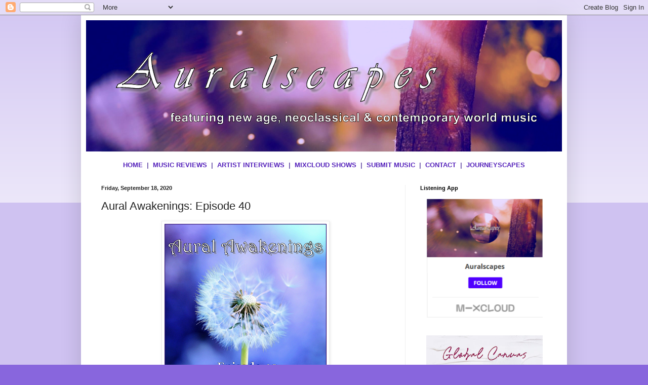

--- FILE ---
content_type: text/html; charset=UTF-8
request_url: https://www.auralscapesradio.com/2020/09/aural-awakenings-episode-40.html
body_size: 21010
content:
<!DOCTYPE html>
<html class='v2' dir='ltr' lang='en'>
<head>
<link href='https://www.blogger.com/static/v1/widgets/335934321-css_bundle_v2.css' rel='stylesheet' type='text/css'/>
<meta content='width=1100' name='viewport'/>
<meta content='text/html; charset=UTF-8' http-equiv='Content-Type'/>
<meta content='blogger' name='generator'/>
<link href='https://www.auralscapesradio.com/favicon.ico' rel='icon' type='image/x-icon'/>
<link href='https://www.auralscapesradio.com/2020/09/aural-awakenings-episode-40.html' rel='canonical'/>
<link rel="alternate" type="application/atom+xml" title="Auralscapes - Atom" href="https://www.auralscapesradio.com/feeds/posts/default" />
<link rel="alternate" type="application/rss+xml" title="Auralscapes - RSS" href="https://www.auralscapesradio.com/feeds/posts/default?alt=rss" />
<link rel="service.post" type="application/atom+xml" title="Auralscapes - Atom" href="https://www.blogger.com/feeds/5109040955239204497/posts/default" />

<link rel="alternate" type="application/atom+xml" title="Auralscapes - Atom" href="https://www.auralscapesradio.com/feeds/7844715245361671129/comments/default" />
<!--Can't find substitution for tag [blog.ieCssRetrofitLinks]-->
<link href='https://blogger.googleusercontent.com/img/b/R29vZ2xl/AVvXsEgEQwyuS08HYaF5yb3gMDw-zHG6oQ4gw2Zl35YTPpJGFb3vfeERqxbS2YkSfOqfmwUCxYnveLMpHV6MuvgaaoxU6zuZNogj_jJlhTD8X7q8uQJVsX6KoKs1IYVmHlGe1Hd7PQkSlK1CsDk/s320/Episode40.png' rel='image_src'/>
<meta content='https://www.auralscapesradio.com/2020/09/aural-awakenings-episode-40.html' property='og:url'/>
<meta content='Aural Awakenings: Episode 40' property='og:title'/>
<meta content='spa, world, contemporary instrumental &amp; classical crossover music blog and podcast, featuring artist interviews and music reviews.' property='og:description'/>
<meta content='https://blogger.googleusercontent.com/img/b/R29vZ2xl/AVvXsEgEQwyuS08HYaF5yb3gMDw-zHG6oQ4gw2Zl35YTPpJGFb3vfeERqxbS2YkSfOqfmwUCxYnveLMpHV6MuvgaaoxU6zuZNogj_jJlhTD8X7q8uQJVsX6KoKs1IYVmHlGe1Hd7PQkSlK1CsDk/w1200-h630-p-k-no-nu/Episode40.png' property='og:image'/>
<title>Auralscapes: Aural Awakenings: Episode 40</title>
<style id='page-skin-1' type='text/css'><!--
/*
-----------------------------------------------
Blogger Template Style
Name:     Simple
Designer: Blogger
URL:      www.blogger.com
----------------------------------------------- */
/* Content
----------------------------------------------- */
body {
font: normal normal 12px Arial, Tahoma, Helvetica, FreeSans, sans-serif;
color: #222222;
background: #8866dd none repeat scroll top left;
padding: 0 40px 40px 40px;
}
html body .region-inner {
min-width: 0;
max-width: 100%;
width: auto;
}
h2 {
font-size: 22px;
}
a:link {
text-decoration:none;
color: #5522bb;
}
a:visited {
text-decoration:none;
color: #888888;
}
a:hover {
text-decoration:underline;
color: #8833ff;
}
.body-fauxcolumn-outer .fauxcolumn-inner {
background: transparent url(https://resources.blogblog.com/blogblog/data/1kt/simple/body_gradient_tile_light.png) repeat scroll top left;
_background-image: none;
}
.body-fauxcolumn-outer .cap-top {
position: absolute;
z-index: 1;
height: 400px;
width: 100%;
}
.body-fauxcolumn-outer .cap-top .cap-left {
width: 100%;
background: transparent url(https://resources.blogblog.com/blogblog/data/1kt/simple/gradients_light.png) repeat-x scroll top left;
_background-image: none;
}
.content-outer {
-moz-box-shadow: 0 0 40px rgba(0, 0, 0, .15);
-webkit-box-shadow: 0 0 5px rgba(0, 0, 0, .15);
-goog-ms-box-shadow: 0 0 10px #333333;
box-shadow: 0 0 40px rgba(0, 0, 0, .15);
margin-bottom: 1px;
}
.content-inner {
padding: 10px 10px;
}
.content-inner {
background-color: #ffffff;
}
/* Header
----------------------------------------------- */
.header-outer {
background: rgba(0,0,0,0) none repeat-x scroll 0 -400px;
_background-image: none;
}
.Header h1 {
font: normal normal 60px Arial, Tahoma, Helvetica, FreeSans, sans-serif;
color: #5533bb;
text-shadow: -1px -1px 1px rgba(0, 0, 0, .2);
}
.Header h1 a {
color: #5533bb;
}
.Header .description {
font-size: 140%;
color: #777777;
}
.header-inner .Header .titlewrapper {
padding: 22px 30px;
}
.header-inner .Header .descriptionwrapper {
padding: 0 30px;
}
/* Tabs
----------------------------------------------- */
.tabs-inner .section:first-child {
border-top: 1px solid #eeeeee;
}
.tabs-inner .section:first-child ul {
margin-top: -1px;
border-top: 1px solid #eeeeee;
border-left: 0 solid #eeeeee;
border-right: 0 solid #eeeeee;
}
.tabs-inner .widget ul {
background: #f5f5f5 url(https://resources.blogblog.com/blogblog/data/1kt/simple/gradients_light.png) repeat-x scroll 0 -800px;
_background-image: none;
border-bottom: 1px solid #eeeeee;
margin-top: 0;
margin-left: -30px;
margin-right: -30px;
}
.tabs-inner .widget li a {
display: inline-block;
padding: .6em 1em;
font: normal normal 14px Arial, Tahoma, Helvetica, FreeSans, sans-serif;
color: #999999;
border-left: 1px solid #ffffff;
border-right: 1px solid #eeeeee;
}
.tabs-inner .widget li:first-child a {
border-left: none;
}
.tabs-inner .widget li.selected a, .tabs-inner .widget li a:hover {
color: #000000;
background-color: #eeeeee;
text-decoration: none;
}
/* Columns
----------------------------------------------- */
.main-outer {
border-top: 0 solid #eeeeee;
}
.fauxcolumn-left-outer .fauxcolumn-inner {
border-right: 1px solid #eeeeee;
}
.fauxcolumn-right-outer .fauxcolumn-inner {
border-left: 1px solid #eeeeee;
}
/* Headings
----------------------------------------------- */
div.widget > h2,
div.widget h2.title {
margin: 0 0 1em 0;
font: normal bold 11px Arial, Tahoma, Helvetica, FreeSans, sans-serif;
color: #000000;
}
/* Widgets
----------------------------------------------- */
.widget .zippy {
color: #999999;
text-shadow: 2px 2px 1px rgba(0, 0, 0, .1);
}
.widget .popular-posts ul {
list-style: none;
}
/* Posts
----------------------------------------------- */
h2.date-header {
font: normal bold 11px Arial, Tahoma, Helvetica, FreeSans, sans-serif;
}
.date-header span {
background-color: rgba(0,0,0,0);
color: #222222;
padding: inherit;
letter-spacing: inherit;
margin: inherit;
}
.main-inner {
padding-top: 30px;
padding-bottom: 30px;
}
.main-inner .column-center-inner {
padding: 0 15px;
}
.main-inner .column-center-inner .section {
margin: 0 15px;
}
.post {
margin: 0 0 25px 0;
}
h3.post-title, .comments h4 {
font: normal normal 22px Arial, Tahoma, Helvetica, FreeSans, sans-serif;
margin: .75em 0 0;
}
.post-body {
font-size: 110%;
line-height: 1.4;
position: relative;
}
.post-body img, .post-body .tr-caption-container, .Profile img, .Image img,
.BlogList .item-thumbnail img {
padding: 2px;
background: #ffffff;
border: 1px solid #eeeeee;
-moz-box-shadow: 1px 1px 5px rgba(0, 0, 0, .1);
-webkit-box-shadow: 1px 1px 5px rgba(0, 0, 0, .1);
box-shadow: 1px 1px 5px rgba(0, 0, 0, .1);
}
.post-body img, .post-body .tr-caption-container {
padding: 5px;
}
.post-body .tr-caption-container {
color: #222222;
}
.post-body .tr-caption-container img {
padding: 0;
background: transparent;
border: none;
-moz-box-shadow: 0 0 0 rgba(0, 0, 0, .1);
-webkit-box-shadow: 0 0 0 rgba(0, 0, 0, .1);
box-shadow: 0 0 0 rgba(0, 0, 0, .1);
}
.post-header {
margin: 0 0 1.5em;
line-height: 1.6;
font-size: 90%;
}
.post-footer {
margin: 20px -2px 0;
padding: 5px 10px;
color: #666666;
background-color: #f9f9f9;
border-bottom: 1px solid #eeeeee;
line-height: 1.6;
font-size: 90%;
}
#comments .comment-author {
padding-top: 1.5em;
border-top: 1px solid #eeeeee;
background-position: 0 1.5em;
}
#comments .comment-author:first-child {
padding-top: 0;
border-top: none;
}
.avatar-image-container {
margin: .2em 0 0;
}
#comments .avatar-image-container img {
border: 1px solid #eeeeee;
}
/* Comments
----------------------------------------------- */
.comments .comments-content .icon.blog-author {
background-repeat: no-repeat;
background-image: url([data-uri]);
}
.comments .comments-content .loadmore a {
border-top: 1px solid #999999;
border-bottom: 1px solid #999999;
}
.comments .comment-thread.inline-thread {
background-color: #f9f9f9;
}
.comments .continue {
border-top: 2px solid #999999;
}
/* Accents
---------------------------------------------- */
.section-columns td.columns-cell {
border-left: 1px solid #eeeeee;
}
.blog-pager {
background: transparent none no-repeat scroll top center;
}
.blog-pager-older-link, .home-link,
.blog-pager-newer-link {
background-color: #ffffff;
padding: 5px;
}
.footer-outer {
border-top: 0 dashed #bbbbbb;
}
/* Mobile
----------------------------------------------- */
body.mobile  {
background-size: auto;
}
.mobile .body-fauxcolumn-outer {
background: transparent none repeat scroll top left;
}
.mobile .body-fauxcolumn-outer .cap-top {
background-size: 100% auto;
}
.mobile .content-outer {
-webkit-box-shadow: 0 0 3px rgba(0, 0, 0, .15);
box-shadow: 0 0 3px rgba(0, 0, 0, .15);
}
.mobile .tabs-inner .widget ul {
margin-left: 0;
margin-right: 0;
}
.mobile .post {
margin: 0;
}
.mobile .main-inner .column-center-inner .section {
margin: 0;
}
.mobile .date-header span {
padding: 0.1em 10px;
margin: 0 -10px;
}
.mobile h3.post-title {
margin: 0;
}
.mobile .blog-pager {
background: transparent none no-repeat scroll top center;
}
.mobile .footer-outer {
border-top: none;
}
.mobile .main-inner, .mobile .footer-inner {
background-color: #ffffff;
}
.mobile-index-contents {
color: #222222;
}
.mobile-link-button {
background-color: #5522bb;
}
.mobile-link-button a:link, .mobile-link-button a:visited {
color: #ffffff;
}
.mobile .tabs-inner .section:first-child {
border-top: none;
}
.mobile .tabs-inner .PageList .widget-content {
background-color: #eeeeee;
color: #000000;
border-top: 1px solid #eeeeee;
border-bottom: 1px solid #eeeeee;
}
.mobile .tabs-inner .PageList .widget-content .pagelist-arrow {
border-left: 1px solid #eeeeee;
}

--></style>
<style id='template-skin-1' type='text/css'><!--
body {
min-width: 960px;
}
.content-outer, .content-fauxcolumn-outer, .region-inner {
min-width: 960px;
max-width: 960px;
_width: 960px;
}
.main-inner .columns {
padding-left: 0;
padding-right: 310px;
}
.main-inner .fauxcolumn-center-outer {
left: 0;
right: 310px;
/* IE6 does not respect left and right together */
_width: expression(this.parentNode.offsetWidth -
parseInt("0") -
parseInt("310px") + 'px');
}
.main-inner .fauxcolumn-left-outer {
width: 0;
}
.main-inner .fauxcolumn-right-outer {
width: 310px;
}
.main-inner .column-left-outer {
width: 0;
right: 100%;
margin-left: -0;
}
.main-inner .column-right-outer {
width: 310px;
margin-right: -310px;
}
#layout {
min-width: 0;
}
#layout .content-outer {
min-width: 0;
width: 800px;
}
#layout .region-inner {
min-width: 0;
width: auto;
}
body#layout div.add_widget {
padding: 8px;
}
body#layout div.add_widget a {
margin-left: 32px;
}
--></style>
<link href='https://www.blogger.com/dyn-css/authorization.css?targetBlogID=5109040955239204497&amp;zx=f04fce59-40c0-4043-8063-3cf7fc627d0b' media='none' onload='if(media!=&#39;all&#39;)media=&#39;all&#39;' rel='stylesheet'/><noscript><link href='https://www.blogger.com/dyn-css/authorization.css?targetBlogID=5109040955239204497&amp;zx=f04fce59-40c0-4043-8063-3cf7fc627d0b' rel='stylesheet'/></noscript>
<meta name='google-adsense-platform-account' content='ca-host-pub-1556223355139109'/>
<meta name='google-adsense-platform-domain' content='blogspot.com'/>

<!-- data-ad-client=ca-pub-2302240349492461 -->

</head>
<body class='loading variant-pale'>
<div class='navbar section' id='navbar' name='Navbar'><div class='widget Navbar' data-version='1' id='Navbar1'><script type="text/javascript">
    function setAttributeOnload(object, attribute, val) {
      if(window.addEventListener) {
        window.addEventListener('load',
          function(){ object[attribute] = val; }, false);
      } else {
        window.attachEvent('onload', function(){ object[attribute] = val; });
      }
    }
  </script>
<div id="navbar-iframe-container"></div>
<script type="text/javascript" src="https://apis.google.com/js/platform.js"></script>
<script type="text/javascript">
      gapi.load("gapi.iframes:gapi.iframes.style.bubble", function() {
        if (gapi.iframes && gapi.iframes.getContext) {
          gapi.iframes.getContext().openChild({
              url: 'https://www.blogger.com/navbar/5109040955239204497?po\x3d7844715245361671129\x26origin\x3dhttps://www.auralscapesradio.com',
              where: document.getElementById("navbar-iframe-container"),
              id: "navbar-iframe"
          });
        }
      });
    </script><script type="text/javascript">
(function() {
var script = document.createElement('script');
script.type = 'text/javascript';
script.src = '//pagead2.googlesyndication.com/pagead/js/google_top_exp.js';
var head = document.getElementsByTagName('head')[0];
if (head) {
head.appendChild(script);
}})();
</script>
</div></div>
<div class='body-fauxcolumns'>
<div class='fauxcolumn-outer body-fauxcolumn-outer'>
<div class='cap-top'>
<div class='cap-left'></div>
<div class='cap-right'></div>
</div>
<div class='fauxborder-left'>
<div class='fauxborder-right'></div>
<div class='fauxcolumn-inner'>
</div>
</div>
<div class='cap-bottom'>
<div class='cap-left'></div>
<div class='cap-right'></div>
</div>
</div>
</div>
<div class='content'>
<div class='content-fauxcolumns'>
<div class='fauxcolumn-outer content-fauxcolumn-outer'>
<div class='cap-top'>
<div class='cap-left'></div>
<div class='cap-right'></div>
</div>
<div class='fauxborder-left'>
<div class='fauxborder-right'></div>
<div class='fauxcolumn-inner'>
</div>
</div>
<div class='cap-bottom'>
<div class='cap-left'></div>
<div class='cap-right'></div>
</div>
</div>
</div>
<div class='content-outer'>
<div class='content-cap-top cap-top'>
<div class='cap-left'></div>
<div class='cap-right'></div>
</div>
<div class='fauxborder-left content-fauxborder-left'>
<div class='fauxborder-right content-fauxborder-right'></div>
<div class='content-inner'>
<header>
<div class='header-outer'>
<div class='header-cap-top cap-top'>
<div class='cap-left'></div>
<div class='cap-right'></div>
</div>
<div class='fauxborder-left header-fauxborder-left'>
<div class='fauxborder-right header-fauxborder-right'></div>
<div class='region-inner header-inner'>
<div class='header section' id='header' name='Header'><div class='widget Header' data-version='1' id='Header1'>
<div id='header-inner'>
<a href='https://www.auralscapesradio.com/' style='display: block'>
<img alt='Auralscapes' height='259px; ' id='Header1_headerimg' src='https://blogger.googleusercontent.com/img/a/AVvXsEjY-QJbAMdxcjbfWK8nmML2i4Tn3xCoHlZx7trr20xFvvFPl1V6kiHfwR9dWvPUAVTAE-Hv8SphHAq2tDWIvBxE4OgsoUiAn2clhJMg7z8-xYrDjUxi8f6nTCit_FFCreE4ryWu2iE4--Mm919vtUOVYMf_ePexhYQzN6vzWtRKFE22_2oWCxDSjs8F62s=s940' style='display: block' width='940px; '/>
</a>
</div>
</div></div>
</div>
</div>
<div class='header-cap-bottom cap-bottom'>
<div class='cap-left'></div>
<div class='cap-right'></div>
</div>
</div>
</header>
<div class='tabs-outer'>
<div class='tabs-cap-top cap-top'>
<div class='cap-left'></div>
<div class='cap-right'></div>
</div>
<div class='fauxborder-left tabs-fauxborder-left'>
<div class='fauxborder-right tabs-fauxborder-right'></div>
<div class='region-inner tabs-inner'>
<div class='tabs section' id='crosscol' name='Cross-Column'><div class='widget HTML' data-version='1' id='HTML4'>
<div class='widget-content'>
<br />

<div style="text-align: center;"><h3><span face="" style="font-size: small;"><span><a href="http://www.auralscapesradio.com/" style="font-weight: bold;">HOME</a><b>&nbsp; </b><span style="color: #674ea7;">|</span><b>&nbsp; </b><a href="http://www.auralscapesradio.com/search/label/album%20review" style="font-weight: bold;">MUSIC REVIEWS</a><b>&nbsp; </b><span style="color: #674ea7;">|</span><b>&nbsp; </b><a href="http://www.auralscapesradio.com/search/label/Artist%20Interview" style="font-weight: bold;">ARTIST INTERVIEWS</a><b>&nbsp; </b><span style="color: #674ea7;">|</span><b>&nbsp; </b><a href="http://www.auralscapesradio.com/search/label/Mixcloud%20Show" style="font-weight: bold;">MIXCLOUD SHOWS</a><b>&nbsp;</b><b>&nbsp;</b><span style="color: #674ea7;">|</span><b>&nbsp;  <a href="http://www.auralscapesradio.com/search/label/music%20submissions">SUBMIT MUSIC</a></b>&nbsp;  <span style="color: #674ea7;">|&nbsp;</span>     <a href="http://www.auralscapesradio.com/2017/12/about.html" style="font-weight: bold;">CONTACT</a>&nbsp; <span style="color: #674ea7;">|&nbsp;</span> <a href="https://www.journeyscapesradio.com/" target="_blank"><b>JOURNEYSCAPES</b></a></span></span></h3></div>
</div>
<div class='clear'></div>
</div></div>
<div class='tabs no-items section' id='crosscol-overflow' name='Cross-Column 2'></div>
</div>
</div>
<div class='tabs-cap-bottom cap-bottom'>
<div class='cap-left'></div>
<div class='cap-right'></div>
</div>
</div>
<div class='main-outer'>
<div class='main-cap-top cap-top'>
<div class='cap-left'></div>
<div class='cap-right'></div>
</div>
<div class='fauxborder-left main-fauxborder-left'>
<div class='fauxborder-right main-fauxborder-right'></div>
<div class='region-inner main-inner'>
<div class='columns fauxcolumns'>
<div class='fauxcolumn-outer fauxcolumn-center-outer'>
<div class='cap-top'>
<div class='cap-left'></div>
<div class='cap-right'></div>
</div>
<div class='fauxborder-left'>
<div class='fauxborder-right'></div>
<div class='fauxcolumn-inner'>
</div>
</div>
<div class='cap-bottom'>
<div class='cap-left'></div>
<div class='cap-right'></div>
</div>
</div>
<div class='fauxcolumn-outer fauxcolumn-left-outer'>
<div class='cap-top'>
<div class='cap-left'></div>
<div class='cap-right'></div>
</div>
<div class='fauxborder-left'>
<div class='fauxborder-right'></div>
<div class='fauxcolumn-inner'>
</div>
</div>
<div class='cap-bottom'>
<div class='cap-left'></div>
<div class='cap-right'></div>
</div>
</div>
<div class='fauxcolumn-outer fauxcolumn-right-outer'>
<div class='cap-top'>
<div class='cap-left'></div>
<div class='cap-right'></div>
</div>
<div class='fauxborder-left'>
<div class='fauxborder-right'></div>
<div class='fauxcolumn-inner'>
</div>
</div>
<div class='cap-bottom'>
<div class='cap-left'></div>
<div class='cap-right'></div>
</div>
</div>
<!-- corrects IE6 width calculation -->
<div class='columns-inner'>
<div class='column-center-outer'>
<div class='column-center-inner'>
<div class='main section' id='main' name='Main'><div class='widget Blog' data-version='1' id='Blog1'>
<div class='blog-posts hfeed'>

          <div class="date-outer">
        
<h2 class='date-header'><span>Friday, September 18, 2020</span></h2>

          <div class="date-posts">
        
<div class='post-outer'>
<div class='post hentry uncustomized-post-template' itemprop='blogPost' itemscope='itemscope' itemtype='http://schema.org/BlogPosting'>
<meta content='https://blogger.googleusercontent.com/img/b/R29vZ2xl/AVvXsEgEQwyuS08HYaF5yb3gMDw-zHG6oQ4gw2Zl35YTPpJGFb3vfeERqxbS2YkSfOqfmwUCxYnveLMpHV6MuvgaaoxU6zuZNogj_jJlhTD8X7q8uQJVsX6KoKs1IYVmHlGe1Hd7PQkSlK1CsDk/s320/Episode40.png' itemprop='image_url'/>
<meta content='5109040955239204497' itemprop='blogId'/>
<meta content='7844715245361671129' itemprop='postId'/>
<a name='7844715245361671129'></a>
<h3 class='post-title entry-title' itemprop='name'>
Aural Awakenings: Episode 40
</h3>
<div class='post-header'>
<div class='post-header-line-1'></div>
</div>
<div class='post-body entry-content' id='post-body-7844715245361671129' itemprop='description articleBody'>
<div class="separator" style="clear: both; text-align: center;"><a href="https://blogger.googleusercontent.com/img/b/R29vZ2xl/AVvXsEgEQwyuS08HYaF5yb3gMDw-zHG6oQ4gw2Zl35YTPpJGFb3vfeERqxbS2YkSfOqfmwUCxYnveLMpHV6MuvgaaoxU6zuZNogj_jJlhTD8X7q8uQJVsX6KoKs1IYVmHlGe1Hd7PQkSlK1CsDk/s1330/Episode40.png" style="margin-left: 1em; margin-right: 1em;"><img border="0" data-original-height="1330" data-original-width="1330" height="320" src="https://blogger.googleusercontent.com/img/b/R29vZ2xl/AVvXsEgEQwyuS08HYaF5yb3gMDw-zHG6oQ4gw2Zl35YTPpJGFb3vfeERqxbS2YkSfOqfmwUCxYnveLMpHV6MuvgaaoxU6zuZNogj_jJlhTD8X7q8uQJVsX6KoKs1IYVmHlGe1Hd7PQkSlK1CsDk/s320/Episode40.png" /></a></div><br />Another refreshing blend of contemporary instrumental &amp; neoclassical new-age music!  
<br />
<b><br />
<span style="font-family: verdana;"><span style="color: #274e13; font-size: small;">ARTIST / TRACK TITLE / ALBUM TITLE</span><span style="font-size: small;"><br />
</span></span></b><span style="font-family: verdana;"><span style="font-size: small;">
Seay / <a href="https://geo.music.apple.com/us/album/in-the-garden/1110527415?itsct=music_box&amp;itscg=30200&amp;ls=1&amp;app=itunes" target="_blank">The Golden Spiral</a> / <a href="https://amzn.to/35PQvx4" target="_blank">In the Garden</a><br />
Darlene Koldenhoven / <a href="https://geo.music.apple.com/us/album/chromatones/1358110011?itsct=music_box&amp;itscg=30200&amp;ls=1&amp;app=itunes" target="_blank">Prism of Time</a> / <a href="https://amzn.to/3ktBWTN" target="_blank">Chromatones</a><br />
Lisa Lynne &amp; Aryeh Frankfurter / <a href="https://geo.music.apple.com/us/album/harmony-house/1523762147?itsct=music_box&amp;itscg=30200&amp;ls=1&amp;app=itunes" target="_blank">Passage to Mörko</a> / <a href="https://amzn.to/3iLvhnv" target="_blank">Harmony House</a><br />
Cantus / <a href="https://geo.music.apple.com/us/album/northern-lights/1452262015?itsct=music_box&amp;itscg=30200&amp;ls=1&amp;app=itunes" target="_blank">Brorson: Mu Vaibmu</a> / <a href="https://amzn.to/3cbu32l" target="_blank">Northern Lights</a><br />
Kitaro / <a href="https://geo.music.apple.com/us/album/best-of-silk-road-remastered/164766828?itsct=music_box&amp;itscg=30200&amp;ls=1&amp;app=itunes" target="_blank">Flying Celestial Nymphs</a> / <a href="https://amzn.to/3hErhnn" target="_blank">Best of Silk Road</a> <br />
Pam Asberry / <a href="https://geo.music.apple.com/us/album/moods-impressions-souvenirs/1498430158?itsct=music_box&amp;itscg=30200&amp;ls=1&amp;app=itunes" target="_blank">Cry from Lamanai</a> / <a href="https://amzn.to/3cfJnuT" target="_blank">Moods, Impressions &amp; Souvenirs</a> <br />
Terry Lee Nichols / <a href="https://geo.music.apple.com/us/album/the-pale-blue-dot/1526774577?itsct=music_box&amp;itscg=30200&amp;ls=1&amp;app=itunes" target="_blank">Cosmic Dark Ages</a> / <a href="https://amzn.to/3mB0zQv" target="_blank">The Pale Blue Dot</a><br />
Kerani / <a href="https://geo.music.apple.com/us/album/sands-of-time/1528787753?itsct=music_box&amp;itscg=30200&amp;ls=1&amp;app=itunes" target="_blank">When the Night Comes</a> / <a href="https://amzn.to/2ZRpEN4" target="_blank">Sands of Time</a><br />
Sherry Finzer &amp; Chris Jacome / <a href="https://geo.music.apple.com/us/album/soul-espa%C3%B1ol-ep/1511644671?itsct=music_box&amp;itscg=30200&amp;ls=1&amp;app=itunes" target="_blank">Reflections</a> / <a href="https://amzn.to/2RG4ddm" target="_blank">Soul Español</a> <br />
White Sun / <a href="https://geo.music.apple.com/us/album/white-sun-iii/1434884139?itsct=music_box&amp;itscg=30200&amp;ls=1&amp;app=itunes" target="_blank">Eka Mai</a> / <a href="https://amzn.to/32HfpwC" target="_blank">White Sun III</a><br />
Michelle Qureshi / Half this Sky / Within <br />
Aidia / <a href="https://geo.music.apple.com/us/album/spirit-wind/1505973619?itsct=music_box&amp;itscg=30200&amp;ls=1&amp;app=itunes" target="_blank">Go with Me</a> / <a href="https://amzn.to/3mCGbyu" target="_blank">Spirit Wind</a><br />
Llewellyn / Rainbow Light / <a href="https://amzn.to/2ZSpQvM" target="_blank">Healing Reiki Music</a> 


</span></span><br />
<br />
<iframe frameborder="0" height="120" src="https://www.mixcloud.com/widget/iframe/?hide_cover=1&amp;light=1&amp;feed=%2FAuralAwakenings%2Faural-awakenings-episode-40-contemporary-instrumental-neoclassical-new-age-music%2F" width="100%"></iframe>
<div style='clear: both;'></div>
</div>
<div class='post-footer'>
<div class='post-footer-line post-footer-line-1'>
<span class='post-author vcard'>
</span>
<span class='post-timestamp'>
at
<meta content='https://www.auralscapesradio.com/2020/09/aural-awakenings-episode-40.html' itemprop='url'/>
<a class='timestamp-link' href='https://www.auralscapesradio.com/2020/09/aural-awakenings-episode-40.html' rel='bookmark' title='permanent link'><abbr class='published' itemprop='datePublished' title='2020-09-18T09:51:00-07:00'>September 18, 2020</abbr></a>
</span>
<span class='post-comment-link'>
</span>
<span class='post-icons'>
<span class='item-control blog-admin pid-808595415'>
<a href='https://www.blogger.com/post-edit.g?blogID=5109040955239204497&postID=7844715245361671129&from=pencil' title='Edit Post'>
<img alt='' class='icon-action' height='18' src='https://resources.blogblog.com/img/icon18_edit_allbkg.gif' width='18'/>
</a>
</span>
</span>
<div class='post-share-buttons goog-inline-block'>
<a class='goog-inline-block share-button sb-email' href='https://www.blogger.com/share-post.g?blogID=5109040955239204497&postID=7844715245361671129&target=email' target='_blank' title='Email This'><span class='share-button-link-text'>Email This</span></a><a class='goog-inline-block share-button sb-blog' href='https://www.blogger.com/share-post.g?blogID=5109040955239204497&postID=7844715245361671129&target=blog' onclick='window.open(this.href, "_blank", "height=270,width=475"); return false;' target='_blank' title='BlogThis!'><span class='share-button-link-text'>BlogThis!</span></a><a class='goog-inline-block share-button sb-twitter' href='https://www.blogger.com/share-post.g?blogID=5109040955239204497&postID=7844715245361671129&target=twitter' target='_blank' title='Share to X'><span class='share-button-link-text'>Share to X</span></a><a class='goog-inline-block share-button sb-facebook' href='https://www.blogger.com/share-post.g?blogID=5109040955239204497&postID=7844715245361671129&target=facebook' onclick='window.open(this.href, "_blank", "height=430,width=640"); return false;' target='_blank' title='Share to Facebook'><span class='share-button-link-text'>Share to Facebook</span></a><a class='goog-inline-block share-button sb-pinterest' href='https://www.blogger.com/share-post.g?blogID=5109040955239204497&postID=7844715245361671129&target=pinterest' target='_blank' title='Share to Pinterest'><span class='share-button-link-text'>Share to Pinterest</span></a>
</div>
</div>
<div class='post-footer-line post-footer-line-2'>
<span class='post-labels'>
Labels:
<a href='https://www.auralscapesradio.com/search/label/acoustic%20guitar' rel='tag'>acoustic guitar</a>,
<a href='https://www.auralscapesradio.com/search/label/contemporary%20classical' rel='tag'>contemporary classical</a>,
<a href='https://www.auralscapesradio.com/search/label/contemporary%20instrumental' rel='tag'>contemporary instrumental</a>,
<a href='https://www.auralscapesradio.com/search/label/Mixcloud%20Show' rel='tag'>Mixcloud Show</a>,
<a href='https://www.auralscapesradio.com/search/label/neoclassical' rel='tag'>neoclassical</a>,
<a href='https://www.auralscapesradio.com/search/label/new%20age%20music' rel='tag'>new age music</a>,
<a href='https://www.auralscapesradio.com/search/label/new%20age%20piano' rel='tag'>new age piano</a>
</span>
</div>
<div class='post-footer-line post-footer-line-3'>
<span class='post-location'>
</span>
</div>
</div>
</div>
<div class='comments' id='comments'>
<a name='comments'></a>
</div>
</div>

        </div></div>
      
</div>
<div class='blog-pager' id='blog-pager'>
<span id='blog-pager-newer-link'>
<a class='blog-pager-newer-link' href='https://www.auralscapesradio.com/2020/09/aural-awakenings-episode-41.html' id='Blog1_blog-pager-newer-link' title='Newer Post'>Newer Post</a>
</span>
<span id='blog-pager-older-link'>
<a class='blog-pager-older-link' href='https://www.auralscapesradio.com/2020/09/aural-awakenings-episode-39.html' id='Blog1_blog-pager-older-link' title='Older Post'>Older Post</a>
</span>
<a class='home-link' href='https://www.auralscapesradio.com/'>Home</a>
</div>
<div class='clear'></div>
<div class='post-feeds'>
</div>
</div><div class='widget PopularPosts' data-version='1' id='PopularPosts1'>
<div class='widget-content popular-posts'>
<ul>
<li>
<div class='item-content'>
<div class='item-title'><a href='https://www.auralscapesradio.com/2017/12/about.html'>Contact Us</a></div>
<div class='item-snippet'>For questions or comments, please fill out the contact form below.  For music submissions, please click here .          Name*:       Phone n...</div>
</div>
<div style='clear: both;'></div>
</li>
<li>
<div class='item-content'>
<div class='item-thumbnail'>
<a href='https://www.auralscapesradio.com/2023/03/album-review-liquid-mind-xiv-simplicity.html' target='_blank'>
<img alt='' border='0' src='https://blogger.googleusercontent.com/img/b/R29vZ2xl/AVvXsEhQueegv6qyNvLSlLXjiPe8DQgvPCCpOm2N_2w_IHo-NuXbwU0d-2hvpCvoyb2b_lUNnWAYTgy130jkmaInlNxldvlb979CcHOD6tuyh07SVgnf6DRV9cIT85LqfXtwVbcSwP_H0NCAYXXGLFN0qG2mMJ2CBHs6zPuFf025BHZ39gSn1xixsxHYTTvr/w72-h72-p-k-no-nu/ALBUM%20ART%20Liquid%20Mind%20-%20Liquid%20Mind%20XIV%20Simplicity.jpg'/>
</a>
</div>
<div class='item-title'><a href='https://www.auralscapesradio.com/2023/03/album-review-liquid-mind-xiv-simplicity.html'>Album Review: Liquid Mind XIV: Simplicity by Liquid Mind </a></div>
<div class='item-snippet'>Review by Candice Michelle&#160;   Veteran musician and keyboardist Chuck Wild, formerly of the 80s-rock band Missing Persons who subsequently la...</div>
</div>
<div style='clear: both;'></div>
</li>
<li>
<div class='item-content'>
<div class='item-thumbnail'>
<a href='https://www.auralscapesradio.com/2022/12/album-review-london-sessions-by-ed-bazel.html' target='_blank'>
<img alt='' border='0' src='https://blogger.googleusercontent.com/img/b/R29vZ2xl/AVvXsEjps2F5ohaqXLX77BuWhuQAZjlxACox3O5ooc_yuISZagRGq5qHX5l6-VqTgtpj_x4-6o6Kd0lAXPLYaKWwrXlkleePZVNZPhbUb9BNqNnXS_wP4KdZtIDCEDn5scC2tgjxff0BfUtZY_RQtJKZ1K2BoThPjy-ZMUZDio1nd_SP1OuAfFEK0HemAv4z/w72-h72-p-k-no-nu/Cover_LondonSessions_Bazel.jpg'/>
</a>
</div>
<div class='item-title'><a href='https://www.auralscapesradio.com/2022/12/album-review-london-sessions-by-ed-bazel.html'>Album Review: The London Sessions by Ed Bazel</a></div>
<div class='item-snippet'>Review by Marilyn Torres&#160;   Pianist Ed Bazel delivers an inspirational and soothing collection of pieces curated to highlight the artist...</div>
</div>
<div style='clear: both;'></div>
</li>
</ul>
<div class='clear'></div>
</div>
</div></div>
</div>
</div>
<div class='column-left-outer'>
<div class='column-left-inner'>
<aside>
</aside>
</div>
</div>
<div class='column-right-outer'>
<div class='column-right-inner'>
<aside>
<div class='sidebar section' id='sidebar-right-1'><div class='widget HTML' data-version='1' id='HTML1'>
<h2 class='title'>Listening App</h2>
<div class='widget-content'>
<div class="separator" style="clear: both; text-align: center;"><a href="https://www.mixcloud.com/Journeyscapes/playlists/auralscapes/" imageanchor="1" style="margin-left: 1em; margin-right: 1em;" target="_blank"><img border="0" data-original-height="301" data-original-width="289" src="https://blogger.googleusercontent.com/img/b/R29vZ2xl/AVvXsEifEblJ2VNvN_dQTyT5Uc54MeuVC9jHE57dPvLoNDjJuc3zx0E6qbhAyOZUx9V1eMtvDGdHP94TlrVFwhPA79RRf60sSOhuNhOAhkYmmCifkOGJKOE1kGOTU_9LqVwW8jHEKFGwFQluHmXA-QgKFnbNhCm3iiMMDQrdeGILq7FWs_t7Zqi_ido64FoMt0Y/s1600/Auralscapes_Follow.png" width="230" /></a></div>
</div>
<div class='clear'></div>
</div><div class='widget HTML' data-version='1' id='HTML9'>
<div class='widget-content'>
<div class="separator" style="clear: both; text-align: center;"><a href="https://www.ronkorb.com/globalcanvas-cd" style="margin-left: 1em; margin-right: 1em;" target="_blank"><img border="0" data-original-height="1482" data-original-width="1644" height="230" src="https://blogger.googleusercontent.com/img/b/R29vZ2xl/AVvXsEhiFPPH8bflsyXs5_lr7X7O9U6IbKw4iA7VMEEp6RXPMJw0lm0aETgX46pk71-mCxq0s1LQl4RbdmK-Gh97YiBBiPj2_BOdcxfgYJQaOg1mZCXqNA_U5-RKFUlnqsr4sPkLZyLWb8x4WqkjFFGwXvjJsaMc7GBQlDSvv1TnN7eeAr4606L6_45uHWI3anE/s320/Global%20Canvas%20Front%20Cover%20CD%20size.jpg" width="230" /></a></div><br />

<div class="separator" style="clear: both; text-align: center;"><a href="https://www.raphaelgroten.com/" style="margin-left: 1em; margin-right: 1em;" target="_blank"><img border="0" data-original-height="1800" data-original-width="1800" height="230" src="https://blogger.googleusercontent.com/img/b/R29vZ2xl/AVvXsEidtepoLm1wdED6U9IJl_oEX3jiqvr4YZc8p-_PkipN36-e86kAiRCo16Bo8eARvrW5cie53xAXavfq8hV0ant_P-DPUHJrSc9rTgJnCgoOou4_jIzPg4G0K8nadd-H4DsPqGbk2ZY4gHC4KzPy-xLmkDmLIAww3SNGKj7gZDI9uZVwi2mva22oczx4Obs/s320/Raphael%20-%20Inner%20Sanctum.jpg" width="230" /></a></div><br />

<div class="separator" style="clear: both; text-align: center;"><a href="https://amzn.to/4r2unX8" style="margin-left: 1em; margin-right: 1em;" target="_blank"><img border="0" data-original-height="1284" data-original-width="1284" height="230" src="https://blogger.googleusercontent.com/img/b/R29vZ2xl/AVvXsEhiU9UsnM6wZJupEPFgnXOG5Nvppw4vBDOZ_ixrClakQxCbIc0n-Tnxl8hsV5DuIIV7g2FcCFDLLSzr5_jhxH3XPEqZEHg4-DRUiUt_4iHJVaLUHosQmRQ_lZaqKxuhC4E6bQNp_ejAIUpmZ1KbCoHYLHupzBDnmWQLO3t4Ig0699Ge9I8HTQgB2iTjPjg/s320/~Jonny%20Lipford%20-%20The%20Warrior%20Within.png" width="230" /></a></div>
<br />

<div class="separator" style="clear: both; text-align: center;"><a href="https://music.apple.com/us/album/two-shores/1820166543" style="margin-left: 1em; margin-right: 1em;" target="_blank"><img border="0" data-original-height="6000" data-original-width="6000" height="230" src="https://blogger.googleusercontent.com/img/b/R29vZ2xl/AVvXsEg5AE4BRGOGlWs8tZkVkjFr9deR0i1QF02T1V2fPTgjfqknz7CBfp0avWI9Om1GvZ1Y8t3HuM3hy0OBL8rCQJbZV9RNKKLsGFmDFkib1N1t35RwjG4MTE6wkG85O50YUSqqc3lUW0hCnjmNUfsCNqtRKZopLGhjIpaePk4bSCk_o68BY3XMGfzqilYNT5I/s320/~Jim%20Kimo%20West%20&amp;%20Michael%20Whalen%20-%20Two%20Shores.jpg" width="230" /></a></div>
<br />

<div class="separator" style="clear: both; text-align: center;"><a href="https://sherryfinzer.bandcamp.com/album/dreamweaver-music-for-deep-dreaming" style="margin-left: 1em; margin-right: 1em;" target="_blank"><img border="0" data-original-height="3000" data-original-width="3000" height="230" src="https://blogger.googleusercontent.com/img/b/R29vZ2xl/AVvXsEgQpIFlBcHQR-pPFKAShC7Ch7TPGxI97INFU0bJk9inENE26xrrU4PHyM_sR5RzDxQdwKl9uZsl0QazjU00T12-flEheuGNjeqPi_8iSK269734KLsiexLY4FdxuKsJqo9IZh-pSQw8cBqLgwrShFQPP3YFWC_7Gl45an81mLTkkh83mlt_49UkUk7d3lo/s320/~Sherry%20Finzer%20-%20Dreamweaver.jpg" width="230" /></a></div>
<br />

<div class="separator" style="clear: both; text-align: center;"><a href="https://amzn.to/3K5G9iZ" style="margin-left: 1em; margin-right: 1em;" target="_blank"><img border="0" data-original-height="3000" data-original-width="3000" height="230" src="https://blogger.googleusercontent.com/img/b/R29vZ2xl/AVvXsEgfvNCx0fbtmzBVSS16ChTyaNn9DDXvgrI_uHxiKejENHIzY436wBYSRWYn0L83BFYS-damC_Hhb9V_h-MJtF7ie2o-2znkKYtstl2uRM4qnfdtQRMw8ByzcZn4TIrpTnSVIiFk5DS7i2ZwYuyoD4g_27RjknrE0qcNGp-oOk9_RNhyAcN4pzv8fHCi2hs/s320/~Roger%20Eno%20-%20Without%20Wind%20_%20Without%20Air.jpg" width="230" /></a></div>
<br />

<div class="separator" style="clear: both; text-align: center;"><a href="https://amzn.to/3Xw6sls" style="margin-left: 1em; margin-right: 1em;" target="_blank"><img border="0" data-original-height="879" data-original-width="887" height="230" src="https://blogger.googleusercontent.com/img/b/R29vZ2xl/AVvXsEjrL7y_afPWfI5krEdUjJKNq0Pb_NxqV-gLVNjKX2cCTHjmspi2l_do7yFQNrjmU0b6u6NoF3VrE1TSvaqZjpwntUI9JEXLDwMB4f7bMY_7PVcfcXh79CvR3M-WBHk5xxAJkRIsjoiOBvz8yf0uuCmRdm6fFC4hlexTE_mBe95RWPnszosHNx2ist6Pr5U/s320/~Mars%20Lasar%20-%20Grand%20Canyon.png" width="230" /></a></div>
<br />

<div class="separator" style="clear: both; text-align: center;"><a href="https://amzn.to/3WXQhgK" style="margin-left: 1em; margin-right: 1em;" target="_blank"><img border="0" data-original-height="1466" data-original-width="1641" height="230" src="https://blogger.googleusercontent.com/img/b/R29vZ2xl/AVvXsEgEcapKJ55nGKo8Y9phouPg4DAOPQhmaIjXOWbnVcUEO_uvveDDc986h7ayPF68L28_kDnAFEYJvc1xirkskF86cHQYMRVirwhIEXHk79nVxKDk1QKxv4AAGImbTnkljwKR_88la6hdu5azQENIg0QYim6Ol5WqlLA6-TYtB80WV060KVp_eHskHS2uHKE/s320/Bill%20Leslie%20-%20Paradise.jpg" width="230" /></a></div>
<br />

<div class="separator" style="clear: both; text-align: center;"><a href="https://donlatarski.bandcamp.com/album/everywhen" style="margin-left: 1em; margin-right: 1em;" target="_blank"><img border="0" data-original-height="3000" data-original-width="3000" height="230" src="https://blogger.googleusercontent.com/img/b/R29vZ2xl/AVvXsEjVdxIDuTlVbQGr5AbIBRWZibD71_kOfe7FVcVrHwPmnDNWD1lqb_XItfJWPaTKDS_HRHxyv9F1mTdnZPkqitTRBE9mvWyi1c5T_ws3JpXBX8SZmGnzQNM8Zu46M1nz-Lou1OVBWE7Qwo80b3eJVevvR99O7sK4LUFLKM7JrvExLi9U_9o3MCWy3CxUTfA/s320/Don%20Latarski%20-%20Everywhen.jpg" width="230" /></a></div>
<br />

<div class="separator" style="clear: both; text-align: center;"><a href="https://juliehanney.bandcamp.com/album/impressions" style="margin-left: 1em; margin-right: 1em;" target="_blank"><img border="0" data-original-height="1400" data-original-width="1400" height="230" src="https://blogger.googleusercontent.com/img/b/R29vZ2xl/AVvXsEh11bADeFMwp8eOB-ze9N6s4fvS_fFejwOqe7FFy-bZ5Ca4zelFvfpU57CRBMJjH-fNiUuqhzIE95Hq8SK9RMZ8USrU0LHuLBI2w_IKhunv3Fk3pNCFTvpojyAB4PStOWr3uAdkUJ04rSXgxpxys-xE4HUyyi2Uz3VSUn83NB4h6Zx8a8t8ihtWm0ez7ys/s320/Julie%20Hanney%20-%20Impressions.jpg" width="230" /></a></div>
<br />

<div class="separator" style="clear: both; text-align: center;"><a href="https://johnoreschnick.bandcamp.com/album/serenity-and-life" style="margin-left: 1em; margin-right: 1em;" target="_blank"><img border="0" data-original-height="3000" data-original-width="3000" height="230" src="https://blogger.googleusercontent.com/img/b/R29vZ2xl/AVvXsEjtAmA7bhwiLrush27H19HVB8eQO47A3-Dj7SF8Z40_mVH-NnkQSR8VcAwsk2qfCfFBrFk_MCI2FJ-SlFQ3Zg6KzeuU2uCiEckUjI5F9P7LC4VG4Qgjlap8KOGISqkcuc2HIqIIuPkBYDzRPA8ynsGVaISu5vMjnypjV68ckg3qPKk0S6Xwuj_vYKRUFzc/s320/John%20Oreschnick%20-%20Serenity%20and%20Life.jpg" width="230" /></a></div>
<br />

<div class="separator" style="clear: both; text-align: center;"><a href="https://johnoreschnick.bandcamp.com/album/serenity-and-life" style="margin-left: 1em; margin-right: 1em;" target="_blank"><img border="0" data-original-height="3000" data-original-width="3000" height="230" src="https://blogger.googleusercontent.com/img/b/R29vZ2xl/[base64]/s320/Michael%20Martinez%20&amp;%20Sherry%20Finzer%20-%20New%20Beginnings.jpg" width="230" /></a></div>
<br />

<div class="separator" style="clear: both; text-align: center;"><a href="https://naneum.bandcamp.com/album/dreams-remembered-pt-ii" style="margin-left: 1em; margin-right: 1em;" target="_blank"><img border="0" data-original-height="3000" data-original-width="3000" height="230" src="https://blogger.googleusercontent.com/img/b/R29vZ2xl/AVvXsEhXj3LMEPCh4_BMxMIOCrK48q34uEYQaO9b1yNPPUA8jhWGxUcSbYL_ngFAFa2AnyYP7ckxODAo4lEy2rzs4csd6YLzRZzd7h0tQCt_XZAq393SGlKrFKsBkFCdzOl4B9HSs1OUR7xk1kR-f7M2tIt7XT1Kfp-Ybbo7jlaYKHsbnu9G1hdFXqAfSVG9DTM/s320/Naneum%20-%20Dreams%20Remembered%20Pt.%20II.jpg" width="230" /></a></div>
<br />

<div class="separator" style="clear: both; text-align: center;"><a href="https://eddyruyter.bandcamp.com/album/waves-deluxe" style="margin-left: 1em; margin-right: 1em;" target="_blank"><img border="0" data-original-height="3000" data-original-width="3000" height="230" src="https://blogger.googleusercontent.com/img/b/R29vZ2xl/AVvXsEiOmiz1ZIXemhh_InWTZcBvPZQb7NrQ9l8deSW1LQ4TiA1j-1GvK6TSlCsiU6UCE_RpmwD1X4QAXfzgiJjr_Nbnqe3zUQ9uUduv0RKHX3wN9pAXBY8BraJb8Gw6uBViTiV2iDyQPbjsr59NSiVbOkTHC7CYvF79jLS6HSkpQ0By5jYE6KXvRCSHLG5guoI/s320/Eddy%20Ruyter%20-%20Waves%20(Deluxe).jpg" width="230" /></a></div>
<br />

<div class="separator" style="clear: both; text-align: center;"><a href="https://amzn.to/3WTkn4W" style="margin-left: 1em; margin-right: 1em;" target="_blank"><img border="0" data-original-height="1536" data-original-width="1536" height="230" src="https://blogger.googleusercontent.com/img/b/R29vZ2xl/AVvXsEgNj4z-qAgnkiYCPt-z18zmcgbd_1s-chq55icRVqDDnkwQD1n8FELdt5ytSsgZON-tyGR4Czudipx2otUPQ_MP2C05rbeHCLe7GVKsbhV4Me4GggsHCl6UwXPn-Yk8PVAPW1cof9ERGepphBUfelZive9dbV03IZq06Cqxi_c5svN4gkV3Z2jGEroTxE4/s320/Eyd%C3%ADs%20Evensen%20-%20Oceanic%20Mirror.jpg" width="230" /></a></div>
<br />

<div class="separator" style="clear: both; text-align: center;"><a href="https://amzn.to/4oHmVza" style="margin-left: 1em; margin-right: 1em;" target="_blank"><img border="0" data-original-height="600" data-original-width="600" height="230" src="https://blogger.googleusercontent.com/img/b/R29vZ2xl/AVvXsEhMpsB9g8T8geC-dg6dh9YERelp9fvSp6xr0bRtZzStvkXqkNQB12vMu9RARSfz-WMwCK1LrmJMHL93pERd14xMgYfzObG2jnV2a3TSqVRgvMGkANVn3tZANwwoeNIROe8Lkc68LWYLjc4hoyydtqLSGhiAsAzf3lNBZ_U2cBpSJ6Ag7TV9Y3E_bJfoX1I/s320/James%20Filkins%20-%20North%20Manitou%20Trail.jpg" width="230" /></a></div>
<br />

<div class="separator" style="clear: both; text-align: center;"><a href="https://amzn.to/4ibjiPF" style="margin-left: 1em; margin-right: 1em;" target="_blank"><img border="0" data-original-height="1589" data-original-width="1589" height="230" src="https://blogger.googleusercontent.com/img/b/R29vZ2xl/AVvXsEiUT0osvsZ6JXSuaL50rSPuPV-NIuKfmHSCgzY7kzc5sxmgjbyJKXX6WCv0UIx4MbBnH0LIdKC2J57Q1ndinb_1hnvsJ3M2jVjJVIEYLLRhfrqu9YviPw9bUmwu5GsC3y-iqXVhG8Si5VCVMFeehJGEBasCCNbISv3MQcxwBT_mR4YZP0s9zRKa2Tctkxg/s320/Masako%20-%20Dreaming%20Northern.png" width="230" /></a></div>
</div>
<div class='clear'></div>
</div><div class='widget BlogSearch' data-version='1' id='BlogSearch1'>
<h2 class='title'>Search This Blog</h2>
<div class='widget-content'>
<div id='BlogSearch1_form'>
<form action='https://www.auralscapesradio.com/search' class='gsc-search-box' target='_top'>
<table cellpadding='0' cellspacing='0' class='gsc-search-box'>
<tbody>
<tr>
<td class='gsc-input'>
<input autocomplete='off' class='gsc-input' name='q' size='10' title='search' type='text' value=''/>
</td>
<td class='gsc-search-button'>
<input class='gsc-search-button' title='search' type='submit' value='Search'/>
</td>
</tr>
</tbody>
</table>
</form>
</div>
</div>
<div class='clear'></div>
</div><div class='widget HTML' data-version='1' id='HTML2'>
<h2 class='title'>Follow Us</h2>
<div class='widget-content'>
<a href="https://www.instagram.com/journeyscapesradio/" target="_blank"><img border="0" data-original-height="835" data-original-width="40" height="40" src="https://blogger.googleusercontent.com/img/b/R29vZ2xl/AVvXsEjpQ3FYTGJu9TvbQ8gR3hlzkOqKuJpnRmmlpp54wBeFxby-N6MrbWmZVwGpVYQ0gOyxP-UCETxEtUBjwtbqPR-esg2bNuRtCG3ZVui_5-o9oJXxVZBNJRMEZ8WZIQ2S08rxkZ9BFy2QVFs/s320/insta-logo.png" /></a>
</div>
<div class='clear'></div>
</div><div class='widget HTML' data-version='1' id='HTML3'>
<h2 class='title'>Help Support Us</h2>
<div class='widget-content'>
<p><form action="https://www.paypal.com/cgi-bin/webscr" method="post" target="_blank">
<input type="hidden" name="cmd" value="_s-xclick" />
<input type="hidden" name="hosted_button_id" value="ZW8ZQUTEQ782J" />
<input type="image" src="https://www.paypalobjects.com/en_US/i/btn/btn_donateCC_LG.gif" border="0" name="submit" alt="PayPal - The safer, easier way to pay online!" />
<img alt="" border="0" src="https://www.paypalobjects.com/en_US/i/scr/pixel.gif" width="1" height="1" />
</form></p>
</div>
<div class='clear'></div>
</div><div class='widget ContactForm' data-version='1' id='ContactForm1'>
<h2 class='title'>Contact Form</h2>
<div class='contact-form-widget'>
<div class='form'>
<form name='contact-form'>
<p></p>
Name
<br/>
<input class='contact-form-name' id='ContactForm1_contact-form-name' name='name' size='30' type='text' value=''/>
<p></p>
Email
<span style='font-weight: bolder;'>*</span>
<br/>
<input class='contact-form-email' id='ContactForm1_contact-form-email' name='email' size='30' type='text' value=''/>
<p></p>
Message
<span style='font-weight: bolder;'>*</span>
<br/>
<textarea class='contact-form-email-message' cols='25' id='ContactForm1_contact-form-email-message' name='email-message' rows='5'></textarea>
<p></p>
<input class='contact-form-button contact-form-button-submit' id='ContactForm1_contact-form-submit' type='button' value='Send'/>
<p></p>
<div style='text-align: center; max-width: 222px; width: 100%'>
<p class='contact-form-error-message' id='ContactForm1_contact-form-error-message'></p>
<p class='contact-form-success-message' id='ContactForm1_contact-form-success-message'></p>
</div>
</form>
</div>
</div>
<div class='clear'></div>
</div></div>
<table border='0' cellpadding='0' cellspacing='0' class='section-columns columns-2'>
<tbody>
<tr>
<td class='first columns-cell'>
<div class='sidebar no-items section' id='sidebar-right-2-1'></div>
</td>
<td class='columns-cell'>
<div class='sidebar section' id='sidebar-right-2-2'><div class='widget Label' data-version='1' id='Label1'>
<h2>Labels</h2>
<div class='widget-content list-label-widget-content'>
<ul>
<li>
<a dir='ltr' href='https://www.auralscapesradio.com/search/label/2002'>2002</a>
</li>
<li>
<a dir='ltr' href='https://www.auralscapesradio.com/search/label/acoustic'>acoustic</a>
</li>
<li>
<a dir='ltr' href='https://www.auralscapesradio.com/search/label/acoustic%20guitar'>acoustic guitar</a>
</li>
<li>
<a dir='ltr' href='https://www.auralscapesradio.com/search/label/Acoustic%20Ocean'>Acoustic Ocean</a>
</li>
<li>
<a dir='ltr' href='https://www.auralscapesradio.com/search/label/Adam%20Werner'>Adam Werner</a>
</li>
<li>
<a dir='ltr' href='https://www.auralscapesradio.com/search/label/Adiemus'>Adiemus</a>
</li>
<li>
<a dir='ltr' href='https://www.auralscapesradio.com/search/label/Aidia'>Aidia</a>
</li>
<li>
<a dir='ltr' href='https://www.auralscapesradio.com/search/label/Aine%20Minogue'>Aine Minogue</a>
</li>
<li>
<a dir='ltr' href='https://www.auralscapesradio.com/search/label/Al%20Conti'>Al Conti</a>
</li>
<li>
<a dir='ltr' href='https://www.auralscapesradio.com/search/label/Al%20Jewer%20%26%20Andy%20Mitran'>Al Jewer &amp; Andy Mitran</a>
</li>
<li>
<a dir='ltr' href='https://www.auralscapesradio.com/search/label/Alan%20Storeygard'>Alan Storeygard</a>
</li>
<li>
<a dir='ltr' href='https://www.auralscapesradio.com/search/label/album%20review'>album review</a>
</li>
<li>
<a dir='ltr' href='https://www.auralscapesradio.com/search/label/Alexi%20Musnitsky'>Alexi Musnitsky</a>
</li>
<li>
<a dir='ltr' href='https://www.auralscapesradio.com/search/label/ambient'>ambient</a>
</li>
<li>
<a dir='ltr' href='https://www.auralscapesradio.com/search/label/ambient%20piano'>ambient piano</a>
</li>
<li>
<a dir='ltr' href='https://www.auralscapesradio.com/search/label/Ambiscend'>Ambiscend</a>
</li>
<li>
<a dir='ltr' href='https://www.auralscapesradio.com/search/label/american%20southwest'>american southwest</a>
</li>
<li>
<a dir='ltr' href='https://www.auralscapesradio.com/search/label/Anaamaly'>Anaamaly</a>
</li>
<li>
<a dir='ltr' href='https://www.auralscapesradio.com/search/label/Anaya%20Music'>Anaya Music</a>
</li>
<li>
<a dir='ltr' href='https://www.auralscapesradio.com/search/label/Andy%20Iorio'>Andy Iorio</a>
</li>
<li>
<a dir='ltr' href='https://www.auralscapesradio.com/search/label/ann%20licater'>ann licater</a>
</li>
<li>
<a dir='ltr' href='https://www.auralscapesradio.com/search/label/Ann%20Sweeten'>Ann Sweeten</a>
</li>
<li>
<a dir='ltr' href='https://www.auralscapesradio.com/search/label/Anne%20Trenning'>Anne Trenning</a>
</li>
<li>
<a dir='ltr' href='https://www.auralscapesradio.com/search/label/AO%20Music'>AO Music</a>
</li>
<li>
<a dir='ltr' href='https://www.auralscapesradio.com/search/label/Arash%20Behzadi'>Arash Behzadi</a>
</li>
<li>
<a dir='ltr' href='https://www.auralscapesradio.com/search/label/Art%20Patience'>Art Patience</a>
</li>
<li>
<a dir='ltr' href='https://www.auralscapesradio.com/search/label/article'>article</a>
</li>
<li>
<a dir='ltr' href='https://www.auralscapesradio.com/search/label/Artist%20Interview'>Artist Interview</a>
</li>
<li>
<a dir='ltr' href='https://www.auralscapesradio.com/search/label/Aural%20Awakenings'>Aural Awakenings</a>
</li>
<li>
<a dir='ltr' href='https://www.auralscapesradio.com/search/label/auralscapes'>auralscapes</a>
</li>
<li>
<a dir='ltr' href='https://www.auralscapesradio.com/search/label/Autumn'>Autumn</a>
</li>
<li>
<a dir='ltr' href='https://www.auralscapesradio.com/search/label/avant-garde'>avant-garde</a>
</li>
<li>
<a dir='ltr' href='https://www.auralscapesradio.com/search/label/Ban%20Brothers'>Ban Brothers</a>
</li>
<li>
<a dir='ltr' href='https://www.auralscapesradio.com/search/label/Bear'>Bear</a>
</li>
<li>
<a dir='ltr' href='https://www.auralscapesradio.com/search/label/bearheart%20kokopelli'>bearheart kokopelli</a>
</li>
<li>
<a dir='ltr' href='https://www.auralscapesradio.com/search/label/Bill%20Douglas'>Bill Douglas</a>
</li>
<li>
<a dir='ltr' href='https://www.auralscapesradio.com/search/label/Bill%20Wren'>Bill Wren</a>
</li>
<li>
<a dir='ltr' href='https://www.auralscapesradio.com/search/label/billboard'>billboard</a>
</li>
<li>
<a dir='ltr' href='https://www.auralscapesradio.com/search/label/blackmore%27s%20night'>blackmore&#39;s night</a>
</li>
<li>
<a dir='ltr' href='https://www.auralscapesradio.com/search/label/blues'>blues</a>
</li>
<li>
<a dir='ltr' href='https://www.auralscapesradio.com/search/label/Bluesilhouettes'>Bluesilhouettes</a>
</li>
<li>
<a dir='ltr' href='https://www.auralscapesradio.com/search/label/blurb'>blurb</a>
</li>
<li>
<a dir='ltr' href='https://www.auralscapesradio.com/search/label/Bob%20Kilgore'>Bob Kilgore</a>
</li>
<li>
<a dir='ltr' href='https://www.auralscapesradio.com/search/label/Bollywood'>Bollywood</a>
</li>
<li>
<a dir='ltr' href='https://www.auralscapesradio.com/search/label/brian%20hagen'>brian hagen</a>
</li>
<li>
<a dir='ltr' href='https://www.auralscapesradio.com/search/label/Briana%20Di%20Mara'>Briana Di Mara</a>
</li>
<li>
<a dir='ltr' href='https://www.auralscapesradio.com/search/label/Byron%20Metcalf'>Byron Metcalf</a>
</li>
<li>
<a dir='ltr' href='https://www.auralscapesradio.com/search/label/Camille%20Nelson'>Camille Nelson</a>
</li>
<li>
<a dir='ltr' href='https://www.auralscapesradio.com/search/label/Carbe%20and%20Durand'>Carbe and Durand</a>
</li>
<li>
<a dir='ltr' href='https://www.auralscapesradio.com/search/label/Cass%20Anawaty'>Cass Anawaty</a>
</li>
<li>
<a dir='ltr' href='https://www.auralscapesradio.com/search/label/celtic'>celtic</a>
</li>
<li>
<a dir='ltr' href='https://www.auralscapesradio.com/search/label/chapman%20stick'>chapman stick</a>
</li>
<li>
<a dir='ltr' href='https://www.auralscapesradio.com/search/label/Charles%20Denler'>Charles Denler</a>
</li>
<li>
<a dir='ltr' href='https://www.auralscapesradio.com/search/label/chillout'>chillout</a>
</li>
<li>
<a dir='ltr' href='https://www.auralscapesradio.com/search/label/christian%20music'>christian music</a>
</li>
<li>
<a dir='ltr' href='https://www.auralscapesradio.com/search/label/christmas'>christmas</a>
</li>
<li>
<a dir='ltr' href='https://www.auralscapesradio.com/search/label/Christopher%20Boscole'>Christopher Boscole</a>
</li>
<li>
<a dir='ltr' href='https://www.auralscapesradio.com/search/label/chuck%20wild'>chuck wild</a>
</li>
<li>
<a dir='ltr' href='https://www.auralscapesradio.com/search/label/cinematic%20orchestra'>cinematic orchestra</a>
</li>
<li>
<a dir='ltr' href='https://www.auralscapesradio.com/search/label/Clannad'>Clannad</a>
</li>
<li>
<a dir='ltr' href='https://www.auralscapesradio.com/search/label/Clara%20Ponty'>Clara Ponty</a>
</li>
<li>
<a dir='ltr' href='https://www.auralscapesradio.com/search/label/Classical%20Crossover'>Classical Crossover</a>
</li>
<li>
<a dir='ltr' href='https://www.auralscapesradio.com/search/label/classical%20fusion'>classical fusion</a>
</li>
<li>
<a dir='ltr' href='https://www.auralscapesradio.com/search/label/Cole%20%26%20Coffman'>Cole &amp; Coffman</a>
</li>
<li>
<a dir='ltr' href='https://www.auralscapesradio.com/search/label/contemporary%20classical'>contemporary classical</a>
</li>
<li>
<a dir='ltr' href='https://www.auralscapesradio.com/search/label/contemporary%20instrumental'>contemporary instrumental</a>
</li>
<li>
<a dir='ltr' href='https://www.auralscapesradio.com/search/label/Crispin%20Barrymore'>Crispin Barrymore</a>
</li>
<li>
<a dir='ltr' href='https://www.auralscapesradio.com/search/label/Crystalline%20Dream'>Crystalline Dream</a>
</li>
<li>
<a dir='ltr' href='https://www.auralscapesradio.com/search/label/Dan%20Chadburn'>Dan Chadburn</a>
</li>
<li>
<a dir='ltr' href='https://www.auralscapesradio.com/search/label/Dan%20Kennedy'>Dan Kennedy</a>
</li>
<li>
<a dir='ltr' href='https://www.auralscapesradio.com/search/label/danny%20clay'>danny clay</a>
</li>
<li>
<a dir='ltr' href='https://www.auralscapesradio.com/search/label/Darin%20Mahoney'>Darin Mahoney</a>
</li>
<li>
<a dir='ltr' href='https://www.auralscapesradio.com/search/label/Darlene%20Koldenhoven'>Darlene Koldenhoven</a>
</li>
<li>
<a dir='ltr' href='https://www.auralscapesradio.com/search/label/Darren%20Rogers'>Darren Rogers</a>
</li>
<li>
<a dir='ltr' href='https://www.auralscapesradio.com/search/label/David%20Arkenstone'>David Arkenstone</a>
</li>
<li>
<a dir='ltr' href='https://www.auralscapesradio.com/search/label/David%20Clavijo'>David Clavijo</a>
</li>
<li>
<a dir='ltr' href='https://www.auralscapesradio.com/search/label/david%20lindsay'>david lindsay</a>
</li>
<li>
<a dir='ltr' href='https://www.auralscapesradio.com/search/label/David%20M.%20Edwards'>David M. Edwards</a>
</li>
<li>
<a dir='ltr' href='https://www.auralscapesradio.com/search/label/David%20Wahler'>David Wahler</a>
</li>
<li>
<a dir='ltr' href='https://www.auralscapesradio.com/search/label/David%20Wells'>David Wells</a>
</li>
<li>
<a dir='ltr' href='https://www.auralscapesradio.com/search/label/Deborah%20Offenhauser'>Deborah Offenhauser</a>
</li>
<li>
<a dir='ltr' href='https://www.auralscapesradio.com/search/label/Deuter'>Deuter</a>
</li>
<li>
<a dir='ltr' href='https://www.auralscapesradio.com/search/label/Deva%20Premal'>Deva Premal</a>
</li>
<li>
<a dir='ltr' href='https://www.auralscapesradio.com/search/label/Don%20Latarski'>Don Latarski</a>
</li>
<li>
<a dir='ltr' href='https://www.auralscapesradio.com/search/label/donna%20de%20lory'>donna de lory</a>
</li>
<li>
<a dir='ltr' href='https://www.auralscapesradio.com/search/label/dream-pop'>dream-pop</a>
</li>
<li>
<a dir='ltr' href='https://www.auralscapesradio.com/search/label/Dulce%20Joya'>Dulce Joya</a>
</li>
<li>
<a dir='ltr' href='https://www.auralscapesradio.com/search/label/dulce%20joya%20l%C3%A9on'>dulce joya léon</a>
</li>
<li>
<a dir='ltr' href='https://www.auralscapesradio.com/search/label/Dyan%20Garris'>Dyan Garris</a>
</li>
<li>
<a dir='ltr' href='https://www.auralscapesradio.com/search/label/Earth%20Day'>Earth Day</a>
</li>
<li>
<a dir='ltr' href='https://www.auralscapesradio.com/search/label/ed%20bazel'>ed bazel</a>
</li>
<li>
<a dir='ltr' href='https://www.auralscapesradio.com/search/label/electric%20funk'>electric funk</a>
</li>
<li>
<a dir='ltr' href='https://www.auralscapesradio.com/search/label/electric%20guitar'>electric guitar</a>
</li>
<li>
<a dir='ltr' href='https://www.auralscapesradio.com/search/label/electroacoustic'>electroacoustic</a>
</li>
<li>
<a dir='ltr' href='https://www.auralscapesradio.com/search/label/electronic%20music'>electronic music</a>
</li>
<li>
<a dir='ltr' href='https://www.auralscapesradio.com/search/label/Elise%20Lebec'>Elise Lebec</a>
</li>
<li>
<a dir='ltr' href='https://www.auralscapesradio.com/search/label/elizabeth%20naccarato'>elizabeth naccarato</a>
</li>
<li>
<a dir='ltr' href='https://www.auralscapesradio.com/search/label/Enaid'>Enaid</a>
</li>
<li>
<a dir='ltr' href='https://www.auralscapesradio.com/search/label/environmental'>environmental</a>
</li>
<li>
<a dir='ltr' href='https://www.auralscapesradio.com/search/label/Enya'>Enya</a>
</li>
<li>
<a dir='ltr' href='https://www.auralscapesradio.com/search/label/Erik%20Scott'>Erik Scott</a>
</li>
<li>
<a dir='ltr' href='https://www.auralscapesradio.com/search/label/ethereal'>ethereal</a>
</li>
<li>
<a dir='ltr' href='https://www.auralscapesradio.com/search/label/female%20vocals'>female vocals</a>
</li>
<li>
<a dir='ltr' href='https://www.auralscapesradio.com/search/label/film%20score'>film score</a>
</li>
<li>
<a dir='ltr' href='https://www.auralscapesradio.com/search/label/Fiona%20Joy'>Fiona Joy</a>
</li>
<li>
<a dir='ltr' href='https://www.auralscapesradio.com/search/label/Flute'>Flute</a>
</li>
<li>
<a dir='ltr' href='https://www.auralscapesradio.com/search/label/force%20for%20good'>force for good</a>
</li>
<li>
<a dir='ltr' href='https://www.auralscapesradio.com/search/label/gabriele%20saro'>gabriele saro</a>
</li>
<li>
<a dir='ltr' href='https://www.auralscapesradio.com/search/label/Gerhard%20Daum'>Gerhard Daum</a>
</li>
<li>
<a dir='ltr' href='https://www.auralscapesradio.com/search/label/Get%20Tribal'>Get Tribal</a>
</li>
<li>
<a dir='ltr' href='https://www.auralscapesradio.com/search/label/Gina%20Lene%C3%A9'>Gina Leneé</a>
</li>
<li>
<a dir='ltr' href='https://www.auralscapesradio.com/search/label/giuseppe%20dio'>giuseppe dio</a>
</li>
<li>
<a dir='ltr' href='https://www.auralscapesradio.com/search/label/greek%20mythology'>greek mythology</a>
</li>
<li>
<a dir='ltr' href='https://www.auralscapesradio.com/search/label/Greg%20Starr'>Greg Starr</a>
</li>
<li>
<a dir='ltr' href='https://www.auralscapesradio.com/search/label/Halloween'>Halloween</a>
</li>
<li>
<a dir='ltr' href='https://www.auralscapesradio.com/search/label/harmonica'>harmonica</a>
</li>
<li>
<a dir='ltr' href='https://www.auralscapesradio.com/search/label/harp'>harp</a>
</li>
<li>
<a dir='ltr' href='https://www.auralscapesradio.com/search/label/Heart%20Dance%20Records'>Heart Dance Records</a>
</li>
<li>
<a dir='ltr' href='https://www.auralscapesradio.com/search/label/Heidi%20Breyer'>Heidi Breyer</a>
</li>
<li>
<a dir='ltr' href='https://www.auralscapesradio.com/search/label/Hennie%20Bekker'>Hennie Bekker</a>
</li>
<li>
<a dir='ltr' href='https://www.auralscapesradio.com/search/label/holiday%20music'>holiday music</a>
</li>
<li>
<a dir='ltr' href='https://www.auralscapesradio.com/search/label/Holland%20Phillips'>Holland Phillips</a>
</li>
<li>
<a dir='ltr' href='https://www.auralscapesradio.com/search/label/Holly%20Jones'>Holly Jones</a>
</li>
<li>
<a dir='ltr' href='https://www.auralscapesradio.com/search/label/indian%20fusion'>indian fusion</a>
</li>
<li>
<a dir='ltr' href='https://www.auralscapesradio.com/search/label/indie-folk'>indie-folk</a>
</li>
<li>
<a dir='ltr' href='https://www.auralscapesradio.com/search/label/indo-western%20fusion'>indo-western fusion</a>
</li>
<li>
<a dir='ltr' href='https://www.auralscapesradio.com/search/label/inspirational'>inspirational</a>
</li>
<li>
<a dir='ltr' href='https://www.auralscapesradio.com/search/label/James%20Woolwine'>James Woolwine</a>
</li>
<li>
<a dir='ltr' href='https://www.auralscapesradio.com/search/label/jazz%20fusion'>jazz fusion</a>
</li>
<li>
<a dir='ltr' href='https://www.auralscapesradio.com/search/label/Jeff%20Pearce'>Jeff Pearce</a>
</li>
<li>
<a dir='ltr' href='https://www.auralscapesradio.com/search/label/Jeffrey%20Seeman'>Jeffrey Seeman</a>
</li>
<li>
<a dir='ltr' href='https://www.auralscapesradio.com/search/label/Jennifer%20DeFrayne'>Jennifer DeFrayne</a>
</li>
<li>
<a dir='ltr' href='https://www.auralscapesradio.com/search/label/Jennifer%20Grais'>Jennifer Grais</a>
</li>
<li>
<a dir='ltr' href='https://www.auralscapesradio.com/search/label/Jesse%20Cook'>Jesse Cook</a>
</li>
<li>
<a dir='ltr' href='https://www.auralscapesradio.com/search/label/Jill%20Haley'>Jill Haley</a>
</li>
<li>
<a dir='ltr' href='https://www.auralscapesradio.com/search/label/Jim%20Gabriel'>Jim Gabriel</a>
</li>
<li>
<a dir='ltr' href='https://www.auralscapesradio.com/search/label/joe%20mennonna'>joe mennonna</a>
</li>
<li>
<a dir='ltr' href='https://www.auralscapesradio.com/search/label/Jon%20Mark'>Jon Mark</a>
</li>
<li>
<a dir='ltr' href='https://www.auralscapesradio.com/search/label/Jon%20Richards'>Jon Richards</a>
</li>
<li>
<a dir='ltr' href='https://www.auralscapesradio.com/search/label/jonathan%20sprout'>jonathan sprout</a>
</li>
<li>
<a dir='ltr' href='https://www.auralscapesradio.com/search/label/Joseph%20Akins'>Joseph Akins</a>
</li>
<li>
<a dir='ltr' href='https://www.auralscapesradio.com/search/label/Joseph%20L%20Young'>Joseph L Young</a>
</li>
<li>
<a dir='ltr' href='https://www.auralscapesradio.com/search/label/Joseph%20Nimoh'>Joseph Nimoh</a>
</li>
<li>
<a dir='ltr' href='https://www.auralscapesradio.com/search/label/Joseph%20Sullinger'>Joseph Sullinger</a>
</li>
<li>
<a dir='ltr' href='https://www.auralscapesradio.com/search/label/Joslin'>Joslin</a>
</li>
<li>
<a dir='ltr' href='https://www.auralscapesradio.com/search/label/Juliet%20Lyons'>Juliet Lyons</a>
</li>
<li>
<a dir='ltr' href='https://www.auralscapesradio.com/search/label/karavan%20sarai'>karavan sarai</a>
</li>
<li>
<a dir='ltr' href='https://www.auralscapesradio.com/search/label/Karen%20Biehl'>Karen Biehl</a>
</li>
<li>
<a dir='ltr' href='https://www.auralscapesradio.com/search/label/Karen%20Olson'>Karen Olson</a>
</li>
<li>
<a dir='ltr' href='https://www.auralscapesradio.com/search/label/Kathryn%20Kaye'>Kathryn Kaye</a>
</li>
<li>
<a dir='ltr' href='https://www.auralscapesradio.com/search/label/Keith%20Gehle'>Keith Gehle</a>
</li>
<li>
<a dir='ltr' href='https://www.auralscapesradio.com/search/label/KeithTim%20Anderson'>KeithTim Anderson</a>
</li>
<li>
<a dir='ltr' href='https://www.auralscapesradio.com/search/label/Kelly%20Andrew'>Kelly Andrew</a>
</li>
<li>
<a dir='ltr' href='https://www.auralscapesradio.com/search/label/kenneth%20hooper'>kenneth hooper</a>
</li>
<li>
<a dir='ltr' href='https://www.auralscapesradio.com/search/label/Kerani'>Kerani</a>
</li>
<li>
<a dir='ltr' href='https://www.auralscapesradio.com/search/label/Kevin%20Kendle'>Kevin Kendle</a>
</li>
<li>
<a dir='ltr' href='https://www.auralscapesradio.com/search/label/KevOz'>KevOz</a>
</li>
<li>
<a dir='ltr' href='https://www.auralscapesradio.com/search/label/Kimberly%20Haynes'>Kimberly Haynes</a>
</li>
<li>
<a dir='ltr' href='https://www.auralscapesradio.com/search/label/Latin%20Jazz'>Latin Jazz</a>
</li>
<li>
<a dir='ltr' href='https://www.auralscapesradio.com/search/label/Laura%20Powers'>Laura Powers</a>
</li>
<li>
<a dir='ltr' href='https://www.auralscapesradio.com/search/label/Lena%20Natalia'>Lena Natalia</a>
</li>
<li>
<a dir='ltr' href='https://www.auralscapesradio.com/search/label/lia%20scallon'>lia scallon</a>
</li>
<li>
<a dir='ltr' href='https://www.auralscapesradio.com/search/label/liquid%20mind'>liquid mind</a>
</li>
<li>
<a dir='ltr' href='https://www.auralscapesradio.com/search/label/Lisa%20Pressman'>Lisa Pressman</a>
</li>
<li>
<a dir='ltr' href='https://www.auralscapesradio.com/search/label/Lisa%20Swerdlow'>Lisa Swerdlow</a>
</li>
<li>
<a dir='ltr' href='https://www.auralscapesradio.com/search/label/lord%20of%20the%20rings'>lord of the rings</a>
</li>
<li>
<a dir='ltr' href='https://www.auralscapesradio.com/search/label/Loreena%20McKennitt'>Loreena McKennitt</a>
</li>
<li>
<a dir='ltr' href='https://www.auralscapesradio.com/search/label/Louis%20Anthony%20deLise'>Louis Anthony deLise</a>
</li>
<li>
<a dir='ltr' href='https://www.auralscapesradio.com/search/label/lynn%20tredeau'>lynn tredeau</a>
</li>
<li>
<a dir='ltr' href='https://www.auralscapesradio.com/search/label/Lynn%20Yew%20Evers'>Lynn Yew Evers</a>
</li>
<li>
<a dir='ltr' href='https://www.auralscapesradio.com/search/label/Majestica'>Majestica</a>
</li>
<li>
<a dir='ltr' href='https://www.auralscapesradio.com/search/label/Manika%20Kaur'>Manika Kaur</a>
</li>
<li>
<a dir='ltr' href='https://www.auralscapesradio.com/search/label/mantra%20music'>mantra music</a>
</li>
<li>
<a dir='ltr' href='https://www.auralscapesradio.com/search/label/Marcia%20Watson%20Bendo'>Marcia Watson Bendo</a>
</li>
<li>
<a dir='ltr' href='https://www.auralscapesradio.com/search/label/Mark%20Holland'>Mark Holland</a>
</li>
<li>
<a dir='ltr' href='https://www.auralscapesradio.com/search/label/Mary%20Lydia%20Ryan'>Mary Lydia Ryan</a>
</li>
<li>
<a dir='ltr' href='https://www.auralscapesradio.com/search/label/marya%20stark'>marya stark</a>
</li>
<li>
<a dir='ltr' href='https://www.auralscapesradio.com/search/label/Masako'>Masako</a>
</li>
<li>
<a dir='ltr' href='https://www.auralscapesradio.com/search/label/Matthew%20Labarge'>Matthew Labarge</a>
</li>
<li>
<a dir='ltr' href='https://www.auralscapesradio.com/search/label/meditation%20music'>meditation music</a>
</li>
<li>
<a dir='ltr' href='https://www.auralscapesradio.com/search/label/merrill%20collins'>merrill collins</a>
</li>
<li>
<a dir='ltr' href='https://www.auralscapesradio.com/search/label/Michael%20Brant%20DeMaria'>Michael Brant DeMaria</a>
</li>
<li>
<a dir='ltr' href='https://www.auralscapesradio.com/search/label/Michael%20Kent%20Smith'>Michael Kent Smith</a>
</li>
<li>
<a dir='ltr' href='https://www.auralscapesradio.com/search/label/Michael%20Kollwitz'>Michael Kollwitz</a>
</li>
<li>
<a dir='ltr' href='https://www.auralscapesradio.com/search/label/michael%20stribling'>michael stribling</a>
</li>
<li>
<a dir='ltr' href='https://www.auralscapesradio.com/search/label/Michael%20Whalen'>Michael Whalen</a>
</li>
<li>
<a dir='ltr' href='https://www.auralscapesradio.com/search/label/Michele%20McLaughlin'>Michele McLaughlin</a>
</li>
<li>
<a dir='ltr' href='https://www.auralscapesradio.com/search/label/michelle%20qureshi'>michelle qureshi</a>
</li>
<li>
<a dir='ltr' href='https://www.auralscapesradio.com/search/label/middle%20eastern%20fusion'>middle eastern fusion</a>
</li>
<li>
<a dir='ltr' href='https://www.auralscapesradio.com/search/label/Mikuskovics%20Baum'>Mikuskovics Baum</a>
</li>
<li>
<a dir='ltr' href='https://www.auralscapesradio.com/search/label/minimalist'>minimalist</a>
</li>
<li>
<a dir='ltr' href='https://www.auralscapesradio.com/search/label/Mirabai%20Ceiba'>Mirabai Ceiba</a>
</li>
<li>
<a dir='ltr' href='https://www.auralscapesradio.com/search/label/Miriam%20Stockley'>Miriam Stockley</a>
</li>
<li>
<a dir='ltr' href='https://www.auralscapesradio.com/search/label/Mixcloud%20Show'>Mixcloud Show</a>
</li>
<li>
<a dir='ltr' href='https://www.auralscapesradio.com/search/label/Monica%20Logani'>Monica Logani</a>
</li>
<li>
<a dir='ltr' href='https://www.auralscapesradio.com/search/label/Monthly%20Airplay%20Chart'>Monthly Airplay Chart</a>
</li>
<li>
<a dir='ltr' href='https://www.auralscapesradio.com/search/label/Muses9'>Muses9</a>
</li>
<li>
<a dir='ltr' href='https://www.auralscapesradio.com/search/label/music%20submissions'>music submissions</a>
</li>
<li>
<a dir='ltr' href='https://www.auralscapesradio.com/search/label/Mythos'>Mythos</a>
</li>
<li>
<a dir='ltr' href='https://www.auralscapesradio.com/search/label/nancy%20shoop-wu'>nancy shoop-wu</a>
</li>
<li>
<a dir='ltr' href='https://www.auralscapesradio.com/search/label/Nathan%20Speir'>Nathan Speir</a>
</li>
<li>
<a dir='ltr' href='https://www.auralscapesradio.com/search/label/Native%20American'>Native American</a>
</li>
<li>
<a dir='ltr' href='https://www.auralscapesradio.com/search/label/native%20flute'>native flute</a>
</li>
<li>
<a dir='ltr' href='https://www.auralscapesradio.com/search/label/native%20fusion'>native fusion</a>
</li>
<li>
<a dir='ltr' href='https://www.auralscapesradio.com/search/label/Neil%20Patton'>Neil Patton</a>
</li>
<li>
<a dir='ltr' href='https://www.auralscapesradio.com/search/label/Neil%20Tatar'>Neil Tatar</a>
</li>
<li>
<a dir='ltr' href='https://www.auralscapesradio.com/search/label/neoclassical'>neoclassical</a>
</li>
<li>
<a dir='ltr' href='https://www.auralscapesradio.com/search/label/new%20age%20music'>new age music</a>
</li>
<li>
<a dir='ltr' href='https://www.auralscapesradio.com/search/label/new%20age%20piano'>new age piano</a>
</li>
<li>
<a dir='ltr' href='https://www.auralscapesradio.com/search/label/new%20age%20vocal'>new age vocal</a>
</li>
<li>
<a dir='ltr' href='https://www.auralscapesradio.com/search/label/nouveau%20flamenco'>nouveau flamenco</a>
</li>
<li>
<a dir='ltr' href='https://www.auralscapesradio.com/search/label/Nouveau%20Papillon'>Nouveau Papillon</a>
</li>
<li>
<a dir='ltr' href='https://www.auralscapesradio.com/search/label/Omar%20Akram'>Omar Akram</a>
</li>
<li>
<a dir='ltr' href='https://www.auralscapesradio.com/search/label/Opera'>Opera</a>
</li>
<li>
<a dir='ltr' href='https://www.auralscapesradio.com/search/label/orchestra%20indigo'>orchestra indigo</a>
</li>
<li>
<a dir='ltr' href='https://www.auralscapesradio.com/search/label/Pam%20Asberry'>Pam Asberry</a>
</li>
<li>
<a dir='ltr' href='https://www.auralscapesradio.com/search/label/Pangaea%20Projekt'>Pangaea Projekt</a>
</li>
<li>
<a dir='ltr' href='https://www.auralscapesradio.com/search/label/perpetual%20motion'>perpetual motion</a>
</li>
<li>
<a dir='ltr' href='https://www.auralscapesradio.com/search/label/Peter%20Kater'>Peter Kater</a>
</li>
<li>
<a dir='ltr' href='https://www.auralscapesradio.com/search/label/peter%20manning%20robinson'>peter manning robinson</a>
</li>
<li>
<a dir='ltr' href='https://www.auralscapesradio.com/search/label/Peter%20Sterling'>Peter Sterling</a>
</li>
<li>
<a dir='ltr' href='https://www.auralscapesradio.com/search/label/Peter%20Xifaras'>Peter Xifaras</a>
</li>
<li>
<a dir='ltr' href='https://www.auralscapesradio.com/search/label/piano'>piano</a>
</li>
<li>
<a dir='ltr' href='https://www.auralscapesradio.com/search/label/raphael%20groten'>raphael groten</a>
</li>
<li>
<a dir='ltr' href='https://www.auralscapesradio.com/search/label/R%C3%A9mi%20Orts%20Project'>Rémi Orts Project</a>
</li>
<li>
<a dir='ltr' href='https://www.auralscapesradio.com/search/label/renaissance%20music'>renaissance music</a>
</li>
<li>
<a dir='ltr' href='https://www.auralscapesradio.com/search/label/Rene%C3%A9%20Michele'>Reneé Michele</a>
</li>
<li>
<a dir='ltr' href='https://www.auralscapesradio.com/search/label/Richard%20Dillon'>Richard Dillon</a>
</li>
<li>
<a dir='ltr' href='https://www.auralscapesradio.com/search/label/rick%20sparks'>rick sparks</a>
</li>
<li>
<a dir='ltr' href='https://www.auralscapesradio.com/search/label/ricky%20kej'>ricky kej</a>
</li>
<li>
<a dir='ltr' href='https://www.auralscapesradio.com/search/label/robert%20linton'>robert linton</a>
</li>
<li>
<a dir='ltr' href='https://www.auralscapesradio.com/search/label/Robert%20Thies%20%26%20Damjan%20Krajacic'>Robert Thies &amp; Damjan Krajacic</a>
</li>
<li>
<a dir='ltr' href='https://www.auralscapesradio.com/search/label/Robin%20Spielberg'>Robin Spielberg</a>
</li>
<li>
<a dir='ltr' href='https://www.auralscapesradio.com/search/label/romantic%20music'>romantic music</a>
</li>
<li>
<a dir='ltr' href='https://www.auralscapesradio.com/search/label/Ron%20Korb'>Ron Korb</a>
</li>
<li>
<a dir='ltr' href='https://www.auralscapesradio.com/search/label/Russell%20Suereth'>Russell Suereth</a>
</li>
<li>
<a dir='ltr' href='https://www.auralscapesradio.com/search/label/rusty%20cruther'>rusty cruther</a>
</li>
<li>
<a dir='ltr' href='https://www.auralscapesradio.com/search/label/Ryan%20Judd'>Ryan Judd</a>
</li>
<li>
<a dir='ltr' href='https://www.auralscapesradio.com/search/label/Ryan%20Marvel'>Ryan Marvel</a>
</li>
<li>
<a dir='ltr' href='https://www.auralscapesradio.com/search/label/Samer%20Fanek'>Samer Fanek</a>
</li>
<li>
<a dir='ltr' href='https://www.auralscapesradio.com/search/label/samir%20bodhi'>samir bodhi</a>
</li>
<li>
<a dir='ltr' href='https://www.auralscapesradio.com/search/label/Sangeeta%20Kaur'>Sangeeta Kaur</a>
</li>
<li>
<a dir='ltr' href='https://www.auralscapesradio.com/search/label/Sarah%20Brightman'>Sarah Brightman</a>
</li>
<li>
<a dir='ltr' href='https://www.auralscapesradio.com/search/label/Sarah%20Copus'>Sarah Copus</a>
</li>
<li>
<a dir='ltr' href='https://www.auralscapesradio.com/search/label/Scott%20Reich'>Scott Reich</a>
</li>
<li>
<a dir='ltr' href='https://www.auralscapesradio.com/search/label/seasonal%20show'>seasonal show</a>
</li>
<li>
<a dir='ltr' href='https://www.auralscapesradio.com/search/label/Secret%20Garden'>Secret Garden</a>
</li>
<li>
<a dir='ltr' href='https://www.auralscapesradio.com/search/label/shamanic'>shamanic</a>
</li>
<li>
<a dir='ltr' href='https://www.auralscapesradio.com/search/label/Shambhu'>Shambhu</a>
</li>
<li>
<a dir='ltr' href='https://www.auralscapesradio.com/search/label/Sharon%20Fendrich'>Sharon Fendrich</a>
</li>
<li>
<a dir='ltr' href='https://www.auralscapesradio.com/search/label/Sherry%20Finzer'>Sherry Finzer</a>
</li>
<li>
<a dir='ltr' href='https://www.auralscapesradio.com/search/label/Shoshana%20Michel'>Shoshana Michel</a>
</li>
<li>
<a dir='ltr' href='https://www.auralscapesradio.com/search/label/smooth%20jazz'>smooth jazz</a>
</li>
<li>
<a dir='ltr' href='https://www.auralscapesradio.com/search/label/solo%20piano'>solo piano</a>
</li>
<li>
<a dir='ltr' href='https://www.auralscapesradio.com/search/label/spa%20music'>spa music</a>
</li>
<li>
<a dir='ltr' href='https://www.auralscapesradio.com/search/label/space%20music'>space music</a>
</li>
<li>
<a dir='ltr' href='https://www.auralscapesradio.com/search/label/space-jazz'>space-jazz</a>
</li>
<li>
<a dir='ltr' href='https://www.auralscapesradio.com/search/label/spanish%20guitar'>spanish guitar</a>
</li>
<li>
<a dir='ltr' href='https://www.auralscapesradio.com/search/label/spring'>spring</a>
</li>
<li>
<a dir='ltr' href='https://www.auralscapesradio.com/search/label/St.%20Patrick%27s%20Day'>St. Patrick&#39;s Day</a>
</li>
<li>
<a dir='ltr' href='https://www.auralscapesradio.com/search/label/stephen%20edwards'>stephen edwards</a>
</li>
<li>
<a dir='ltr' href='https://www.auralscapesradio.com/search/label/Stephen%20Wallack'>Stephen Wallack</a>
</li>
<li>
<a dir='ltr' href='https://www.auralscapesradio.com/search/label/Steve%20Rivera'>Steve Rivera</a>
</li>
<li>
<a dir='ltr' href='https://www.auralscapesradio.com/search/label/stewart%20copeland'>stewart copeland</a>
</li>
<li>
<a dir='ltr' href='https://www.auralscapesradio.com/search/label/symphonic'>symphonic</a>
</li>
<li>
<a dir='ltr' href='https://www.auralscapesradio.com/search/label/Syphonex%20Orchestra'>Syphonex Orchestra</a>
</li>
<li>
<a dir='ltr' href='https://www.auralscapesradio.com/search/label/Terra%20Guitarra'>Terra Guitarra</a>
</li>
<li>
<a dir='ltr' href='https://www.auralscapesradio.com/search/label/terry%20lee%20nichols'>terry lee nichols</a>
</li>
<li>
<a dir='ltr' href='https://www.auralscapesradio.com/search/label/the%20living%20earth%20show'>the living earth show</a>
</li>
<li>
<a dir='ltr' href='https://www.auralscapesradio.com/search/label/theatre%20music'>theatre music</a>
</li>
<li>
<a dir='ltr' href='https://www.auralscapesradio.com/search/label/Timothy%20Wenzel'>Timothy Wenzel</a>
</li>
<li>
<a dir='ltr' href='https://www.auralscapesradio.com/search/label/todd%20mosby'>todd mosby</a>
</li>
<li>
<a dir='ltr' href='https://www.auralscapesradio.com/search/label/Tom%20Caufield'>Tom Caufield</a>
</li>
<li>
<a dir='ltr' href='https://www.auralscapesradio.com/search/label/Tom%20Moore'>Tom Moore</a>
</li>
<li>
<a dir='ltr' href='https://www.auralscapesradio.com/search/label/Top%2020%20Albums'>Top 20 Albums</a>
</li>
<li>
<a dir='ltr' href='https://www.auralscapesradio.com/search/label/Top%2025%20Albums%20of%202018'>Top 25 Albums of 2018</a>
</li>
<li>
<a dir='ltr' href='https://www.auralscapesradio.com/search/label/top%2025%20albums%20of%202019'>top 25 albums of 2019</a>
</li>
<li>
<a dir='ltr' href='https://www.auralscapesradio.com/search/label/trevor%20gordon%20hall'>trevor gordon hall</a>
</li>
<li>
<a dir='ltr' href='https://www.auralscapesradio.com/search/label/Trine%20Opsahl'>Trine Opsahl</a>
</li>
<li>
<a dir='ltr' href='https://www.auralscapesradio.com/search/label/Unleashed%20Dreams'>Unleashed Dreams</a>
</li>
<li>
<a dir='ltr' href='https://www.auralscapesradio.com/search/label/Valentine%27s%20Day'>Valentine&#39;s Day</a>
</li>
<li>
<a dir='ltr' href='https://www.auralscapesradio.com/search/label/Valerie%20Romanoff'>Valerie Romanoff</a>
</li>
<li>
<a dir='ltr' href='https://www.auralscapesradio.com/search/label/Vicente%20Avella'>Vicente Avella</a>
</li>
<li>
<a dir='ltr' href='https://www.auralscapesradio.com/search/label/violin'>violin</a>
</li>
<li>
<a dir='ltr' href='https://www.auralscapesradio.com/search/label/vito%20gregoli'>vito gregoli</a>
</li>
<li>
<a dir='ltr' href='https://www.auralscapesradio.com/search/label/White%20Sun'>White Sun</a>
</li>
<li>
<a dir='ltr' href='https://www.auralscapesradio.com/search/label/will%20ackerman'>will ackerman</a>
</li>
<li>
<a dir='ltr' href='https://www.auralscapesradio.com/search/label/windham%20hill'>windham hill</a>
</li>
<li>
<a dir='ltr' href='https://www.auralscapesradio.com/search/label/winter'>winter</a>
</li>
<li>
<a dir='ltr' href='https://www.auralscapesradio.com/search/label/Winter%20Solstice'>Winter Solstice</a>
</li>
<li>
<a dir='ltr' href='https://www.auralscapesradio.com/search/label/world%20music'>world music</a>
</li>
<li>
<a dir='ltr' href='https://www.auralscapesradio.com/search/label/yanni'>yanni</a>
</li>
<li>
<a dir='ltr' href='https://www.auralscapesradio.com/search/label/Yoga%20music'>Yoga music</a>
</li>
</ul>
<div class='clear'></div>
</div>
</div></div>
</td>
</tr>
</tbody>
</table>
<div class='sidebar section' id='sidebar-right-3'><div class='widget BlogArchive' data-version='1' id='BlogArchive1'>
<h2>Blog Archive</h2>
<div class='widget-content'>
<div id='ArchiveList'>
<div id='BlogArchive1_ArchiveList'>
<ul class='flat'>
<li class='archivedate'>
<a href='https://www.auralscapesradio.com/2025/03/'>March 2025</a> (1)
      </li>
<li class='archivedate'>
<a href='https://www.auralscapesradio.com/2024/12/'>December 2024</a> (1)
      </li>
<li class='archivedate'>
<a href='https://www.auralscapesradio.com/2024/09/'>September 2024</a> (1)
      </li>
<li class='archivedate'>
<a href='https://www.auralscapesradio.com/2024/03/'>March 2024</a> (1)
      </li>
<li class='archivedate'>
<a href='https://www.auralscapesradio.com/2023/12/'>December 2023</a> (1)
      </li>
<li class='archivedate'>
<a href='https://www.auralscapesradio.com/2023/09/'>September 2023</a> (1)
      </li>
<li class='archivedate'>
<a href='https://www.auralscapesradio.com/2023/05/'>May 2023</a> (2)
      </li>
<li class='archivedate'>
<a href='https://www.auralscapesradio.com/2023/03/'>March 2023</a> (1)
      </li>
<li class='archivedate'>
<a href='https://www.auralscapesradio.com/2023/02/'>February 2023</a> (2)
      </li>
<li class='archivedate'>
<a href='https://www.auralscapesradio.com/2022/12/'>December 2022</a> (3)
      </li>
<li class='archivedate'>
<a href='https://www.auralscapesradio.com/2022/11/'>November 2022</a> (1)
      </li>
<li class='archivedate'>
<a href='https://www.auralscapesradio.com/2022/10/'>October 2022</a> (5)
      </li>
<li class='archivedate'>
<a href='https://www.auralscapesradio.com/2022/09/'>September 2022</a> (2)
      </li>
<li class='archivedate'>
<a href='https://www.auralscapesradio.com/2022/07/'>July 2022</a> (6)
      </li>
<li class='archivedate'>
<a href='https://www.auralscapesradio.com/2022/06/'>June 2022</a> (3)
      </li>
<li class='archivedate'>
<a href='https://www.auralscapesradio.com/2022/05/'>May 2022</a> (2)
      </li>
<li class='archivedate'>
<a href='https://www.auralscapesradio.com/2022/04/'>April 2022</a> (1)
      </li>
<li class='archivedate'>
<a href='https://www.auralscapesradio.com/2022/03/'>March 2022</a> (2)
      </li>
<li class='archivedate'>
<a href='https://www.auralscapesradio.com/2021/12/'>December 2021</a> (12)
      </li>
<li class='archivedate'>
<a href='https://www.auralscapesradio.com/2021/10/'>October 2021</a> (1)
      </li>
<li class='archivedate'>
<a href='https://www.auralscapesradio.com/2021/09/'>September 2021</a> (3)
      </li>
<li class='archivedate'>
<a href='https://www.auralscapesradio.com/2021/08/'>August 2021</a> (4)
      </li>
<li class='archivedate'>
<a href='https://www.auralscapesradio.com/2021/06/'>June 2021</a> (7)
      </li>
<li class='archivedate'>
<a href='https://www.auralscapesradio.com/2021/04/'>April 2021</a> (1)
      </li>
<li class='archivedate'>
<a href='https://www.auralscapesradio.com/2021/02/'>February 2021</a> (1)
      </li>
<li class='archivedate'>
<a href='https://www.auralscapesradio.com/2020/12/'>December 2020</a> (5)
      </li>
<li class='archivedate'>
<a href='https://www.auralscapesradio.com/2020/10/'>October 2020</a> (2)
      </li>
<li class='archivedate'>
<a href='https://www.auralscapesradio.com/2020/09/'>September 2020</a> (5)
      </li>
<li class='archivedate'>
<a href='https://www.auralscapesradio.com/2020/08/'>August 2020</a> (2)
      </li>
<li class='archivedate'>
<a href='https://www.auralscapesradio.com/2020/04/'>April 2020</a> (1)
      </li>
<li class='archivedate'>
<a href='https://www.auralscapesradio.com/2020/02/'>February 2020</a> (2)
      </li>
<li class='archivedate'>
<a href='https://www.auralscapesradio.com/2020/01/'>January 2020</a> (3)
      </li>
<li class='archivedate'>
<a href='https://www.auralscapesradio.com/2019/12/'>December 2019</a> (3)
      </li>
<li class='archivedate'>
<a href='https://www.auralscapesradio.com/2019/11/'>November 2019</a> (8)
      </li>
<li class='archivedate'>
<a href='https://www.auralscapesradio.com/2019/10/'>October 2019</a> (1)
      </li>
<li class='archivedate'>
<a href='https://www.auralscapesradio.com/2019/09/'>September 2019</a> (4)
      </li>
<li class='archivedate'>
<a href='https://www.auralscapesradio.com/2019/08/'>August 2019</a> (6)
      </li>
<li class='archivedate'>
<a href='https://www.auralscapesradio.com/2019/07/'>July 2019</a> (15)
      </li>
<li class='archivedate'>
<a href='https://www.auralscapesradio.com/2019/06/'>June 2019</a> (10)
      </li>
<li class='archivedate'>
<a href='https://www.auralscapesradio.com/2019/05/'>May 2019</a> (7)
      </li>
<li class='archivedate'>
<a href='https://www.auralscapesradio.com/2019/04/'>April 2019</a> (6)
      </li>
<li class='archivedate'>
<a href='https://www.auralscapesradio.com/2019/03/'>March 2019</a> (2)
      </li>
<li class='archivedate'>
<a href='https://www.auralscapesradio.com/2019/02/'>February 2019</a> (6)
      </li>
<li class='archivedate'>
<a href='https://www.auralscapesradio.com/2019/01/'>January 2019</a> (10)
      </li>
<li class='archivedate'>
<a href='https://www.auralscapesradio.com/2018/12/'>December 2018</a> (6)
      </li>
<li class='archivedate'>
<a href='https://www.auralscapesradio.com/2018/11/'>November 2018</a> (6)
      </li>
<li class='archivedate'>
<a href='https://www.auralscapesradio.com/2018/10/'>October 2018</a> (6)
      </li>
<li class='archivedate'>
<a href='https://www.auralscapesradio.com/2018/09/'>September 2018</a> (2)
      </li>
<li class='archivedate'>
<a href='https://www.auralscapesradio.com/2018/08/'>August 2018</a> (3)
      </li>
<li class='archivedate'>
<a href='https://www.auralscapesradio.com/2018/07/'>July 2018</a> (6)
      </li>
<li class='archivedate'>
<a href='https://www.auralscapesradio.com/2018/06/'>June 2018</a> (6)
      </li>
<li class='archivedate'>
<a href='https://www.auralscapesradio.com/2018/05/'>May 2018</a> (4)
      </li>
<li class='archivedate'>
<a href='https://www.auralscapesradio.com/2018/04/'>April 2018</a> (5)
      </li>
<li class='archivedate'>
<a href='https://www.auralscapesradio.com/2018/03/'>March 2018</a> (12)
      </li>
<li class='archivedate'>
<a href='https://www.auralscapesradio.com/2018/02/'>February 2018</a> (9)
      </li>
<li class='archivedate'>
<a href='https://www.auralscapesradio.com/2018/01/'>January 2018</a> (10)
      </li>
<li class='archivedate'>
<a href='https://www.auralscapesradio.com/2017/12/'>December 2017</a> (13)
      </li>
<li class='archivedate'>
<a href='https://www.auralscapesradio.com/2017/10/'>October 2017</a> (5)
      </li>
<li class='archivedate'>
<a href='https://www.auralscapesradio.com/2017/09/'>September 2017</a> (1)
      </li>
<li class='archivedate'>
<a href='https://www.auralscapesradio.com/2017/08/'>August 2017</a> (2)
      </li>
<li class='archivedate'>
<a href='https://www.auralscapesradio.com/2017/07/'>July 2017</a> (3)
      </li>
<li class='archivedate'>
<a href='https://www.auralscapesradio.com/2017/06/'>June 2017</a> (4)
      </li>
<li class='archivedate'>
<a href='https://www.auralscapesradio.com/2017/05/'>May 2017</a> (1)
      </li>
<li class='archivedate'>
<a href='https://www.auralscapesradio.com/2017/04/'>April 2017</a> (2)
      </li>
<li class='archivedate'>
<a href='https://www.auralscapesradio.com/2017/03/'>March 2017</a> (2)
      </li>
<li class='archivedate'>
<a href='https://www.auralscapesradio.com/2017/02/'>February 2017</a> (4)
      </li>
<li class='archivedate'>
<a href='https://www.auralscapesradio.com/2017/01/'>January 2017</a> (4)
      </li>
<li class='archivedate'>
<a href='https://www.auralscapesradio.com/2016/12/'>December 2016</a> (2)
      </li>
<li class='archivedate'>
<a href='https://www.auralscapesradio.com/2016/11/'>November 2016</a> (3)
      </li>
<li class='archivedate'>
<a href='https://www.auralscapesradio.com/2016/10/'>October 2016</a> (4)
      </li>
<li class='archivedate'>
<a href='https://www.auralscapesradio.com/2016/09/'>September 2016</a> (4)
      </li>
<li class='archivedate'>
<a href='https://www.auralscapesradio.com/2016/08/'>August 2016</a> (5)
      </li>
<li class='archivedate'>
<a href='https://www.auralscapesradio.com/2016/07/'>July 2016</a> (7)
      </li>
<li class='archivedate'>
<a href='https://www.auralscapesradio.com/2016/06/'>June 2016</a> (3)
      </li>
<li class='archivedate'>
<a href='https://www.auralscapesradio.com/2016/04/'>April 2016</a> (4)
      </li>
<li class='archivedate'>
<a href='https://www.auralscapesradio.com/2016/03/'>March 2016</a> (7)
      </li>
<li class='archivedate'>
<a href='https://www.auralscapesradio.com/2015/03/'>March 2015</a> (1)
      </li>
<li class='archivedate'>
<a href='https://www.auralscapesradio.com/2015/02/'>February 2015</a> (1)
      </li>
<li class='archivedate'>
<a href='https://www.auralscapesradio.com/2015/01/'>January 2015</a> (1)
      </li>
</ul>
</div>
</div>
<div class='clear'></div>
</div>
</div></div>
</aside>
</div>
</div>
</div>
<div style='clear: both'></div>
<!-- columns -->
</div>
<!-- main -->
</div>
</div>
<div class='main-cap-bottom cap-bottom'>
<div class='cap-left'></div>
<div class='cap-right'></div>
</div>
</div>
<footer>
<div class='footer-outer'>
<div class='footer-cap-top cap-top'>
<div class='cap-left'></div>
<div class='cap-right'></div>
</div>
<div class='fauxborder-left footer-fauxborder-left'>
<div class='fauxborder-right footer-fauxborder-right'></div>
<div class='region-inner footer-inner'>
<div class='foot no-items section' id='footer-1'></div>
<table border='0' cellpadding='0' cellspacing='0' class='section-columns columns-2'>
<tbody>
<tr>
<td class='first columns-cell'>
<div class='foot no-items section' id='footer-2-1'></div>
</td>
<td class='columns-cell'>
<div class='foot no-items section' id='footer-2-2'></div>
</td>
</tr>
</tbody>
</table>
<!-- outside of the include in order to lock Attribution widget -->
<div class='foot section' id='footer-3' name='Footer'><div class='widget Attribution' data-version='1' id='Attribution1'>
<div class='widget-content' style='text-align: center;'>
Simple theme. Powered by <a href='https://www.blogger.com' target='_blank'>Blogger</a>.
</div>
<div class='clear'></div>
</div></div>
</div>
</div>
<div class='footer-cap-bottom cap-bottom'>
<div class='cap-left'></div>
<div class='cap-right'></div>
</div>
</div>
</footer>
<!-- content -->
</div>
</div>
<div class='content-cap-bottom cap-bottom'>
<div class='cap-left'></div>
<div class='cap-right'></div>
</div>
</div>
</div>
<script type='text/javascript'>
    window.setTimeout(function() {
        document.body.className = document.body.className.replace('loading', '');
      }, 10);
  </script>

<script type="text/javascript" src="https://www.blogger.com/static/v1/widgets/2028843038-widgets.js"></script>
<script type='text/javascript'>
window['__wavt'] = 'AOuZoY7ZdUJcjdVKtjymivjkXhxqaK4F7g:1768954221982';_WidgetManager._Init('//www.blogger.com/rearrange?blogID\x3d5109040955239204497','//www.auralscapesradio.com/2020/09/aural-awakenings-episode-40.html','5109040955239204497');
_WidgetManager._SetDataContext([{'name': 'blog', 'data': {'blogId': '5109040955239204497', 'title': 'Auralscapes', 'url': 'https://www.auralscapesradio.com/2020/09/aural-awakenings-episode-40.html', 'canonicalUrl': 'https://www.auralscapesradio.com/2020/09/aural-awakenings-episode-40.html', 'homepageUrl': 'https://www.auralscapesradio.com/', 'searchUrl': 'https://www.auralscapesradio.com/search', 'canonicalHomepageUrl': 'https://www.auralscapesradio.com/', 'blogspotFaviconUrl': 'https://www.auralscapesradio.com/favicon.ico', 'bloggerUrl': 'https://www.blogger.com', 'hasCustomDomain': true, 'httpsEnabled': true, 'enabledCommentProfileImages': true, 'gPlusViewType': 'FILTERED_POSTMOD', 'adultContent': false, 'analyticsAccountNumber': '', 'encoding': 'UTF-8', 'locale': 'en', 'localeUnderscoreDelimited': 'en', 'languageDirection': 'ltr', 'isPrivate': false, 'isMobile': false, 'isMobileRequest': false, 'mobileClass': '', 'isPrivateBlog': false, 'isDynamicViewsAvailable': true, 'feedLinks': '\x3clink rel\x3d\x22alternate\x22 type\x3d\x22application/atom+xml\x22 title\x3d\x22Auralscapes - Atom\x22 href\x3d\x22https://www.auralscapesradio.com/feeds/posts/default\x22 /\x3e\n\x3clink rel\x3d\x22alternate\x22 type\x3d\x22application/rss+xml\x22 title\x3d\x22Auralscapes - RSS\x22 href\x3d\x22https://www.auralscapesradio.com/feeds/posts/default?alt\x3drss\x22 /\x3e\n\x3clink rel\x3d\x22service.post\x22 type\x3d\x22application/atom+xml\x22 title\x3d\x22Auralscapes - Atom\x22 href\x3d\x22https://www.blogger.com/feeds/5109040955239204497/posts/default\x22 /\x3e\n\n\x3clink rel\x3d\x22alternate\x22 type\x3d\x22application/atom+xml\x22 title\x3d\x22Auralscapes - Atom\x22 href\x3d\x22https://www.auralscapesradio.com/feeds/7844715245361671129/comments/default\x22 /\x3e\n', 'meTag': '', 'adsenseClientId': 'ca-pub-2302240349492461', 'adsenseHostId': 'ca-host-pub-1556223355139109', 'adsenseHasAds': false, 'adsenseAutoAds': false, 'boqCommentIframeForm': true, 'loginRedirectParam': '', 'view': '', 'dynamicViewsCommentsSrc': '//www.blogblog.com/dynamicviews/4224c15c4e7c9321/js/comments.js', 'dynamicViewsScriptSrc': '//www.blogblog.com/dynamicviews/6e0d22adcfa5abea', 'plusOneApiSrc': 'https://apis.google.com/js/platform.js', 'disableGComments': true, 'interstitialAccepted': false, 'sharing': {'platforms': [{'name': 'Get link', 'key': 'link', 'shareMessage': 'Get link', 'target': ''}, {'name': 'Facebook', 'key': 'facebook', 'shareMessage': 'Share to Facebook', 'target': 'facebook'}, {'name': 'BlogThis!', 'key': 'blogThis', 'shareMessage': 'BlogThis!', 'target': 'blog'}, {'name': 'X', 'key': 'twitter', 'shareMessage': 'Share to X', 'target': 'twitter'}, {'name': 'Pinterest', 'key': 'pinterest', 'shareMessage': 'Share to Pinterest', 'target': 'pinterest'}, {'name': 'Email', 'key': 'email', 'shareMessage': 'Email', 'target': 'email'}], 'disableGooglePlus': true, 'googlePlusShareButtonWidth': 0, 'googlePlusBootstrap': '\x3cscript type\x3d\x22text/javascript\x22\x3ewindow.___gcfg \x3d {\x27lang\x27: \x27en\x27};\x3c/script\x3e'}, 'hasCustomJumpLinkMessage': false, 'jumpLinkMessage': 'Read more', 'pageType': 'item', 'postId': '7844715245361671129', 'postImageThumbnailUrl': 'https://blogger.googleusercontent.com/img/b/R29vZ2xl/AVvXsEgEQwyuS08HYaF5yb3gMDw-zHG6oQ4gw2Zl35YTPpJGFb3vfeERqxbS2YkSfOqfmwUCxYnveLMpHV6MuvgaaoxU6zuZNogj_jJlhTD8X7q8uQJVsX6KoKs1IYVmHlGe1Hd7PQkSlK1CsDk/s72-c/Episode40.png', 'postImageUrl': 'https://blogger.googleusercontent.com/img/b/R29vZ2xl/AVvXsEgEQwyuS08HYaF5yb3gMDw-zHG6oQ4gw2Zl35YTPpJGFb3vfeERqxbS2YkSfOqfmwUCxYnveLMpHV6MuvgaaoxU6zuZNogj_jJlhTD8X7q8uQJVsX6KoKs1IYVmHlGe1Hd7PQkSlK1CsDk/s320/Episode40.png', 'pageName': 'Aural Awakenings: Episode 40', 'pageTitle': 'Auralscapes: Aural Awakenings: Episode 40', 'metaDescription': ''}}, {'name': 'features', 'data': {}}, {'name': 'messages', 'data': {'edit': 'Edit', 'linkCopiedToClipboard': 'Link copied to clipboard!', 'ok': 'Ok', 'postLink': 'Post Link'}}, {'name': 'template', 'data': {'name': 'Simple', 'localizedName': 'Simple', 'isResponsive': false, 'isAlternateRendering': false, 'isCustom': false, 'variant': 'pale', 'variantId': 'pale'}}, {'name': 'view', 'data': {'classic': {'name': 'classic', 'url': '?view\x3dclassic'}, 'flipcard': {'name': 'flipcard', 'url': '?view\x3dflipcard'}, 'magazine': {'name': 'magazine', 'url': '?view\x3dmagazine'}, 'mosaic': {'name': 'mosaic', 'url': '?view\x3dmosaic'}, 'sidebar': {'name': 'sidebar', 'url': '?view\x3dsidebar'}, 'snapshot': {'name': 'snapshot', 'url': '?view\x3dsnapshot'}, 'timeslide': {'name': 'timeslide', 'url': '?view\x3dtimeslide'}, 'isMobile': false, 'title': 'Aural Awakenings: Episode 40', 'description': 'spa, world, contemporary instrumental \x26 classical crossover music blog and podcast, featuring artist interviews and music reviews.', 'featuredImage': 'https://blogger.googleusercontent.com/img/b/R29vZ2xl/AVvXsEgEQwyuS08HYaF5yb3gMDw-zHG6oQ4gw2Zl35YTPpJGFb3vfeERqxbS2YkSfOqfmwUCxYnveLMpHV6MuvgaaoxU6zuZNogj_jJlhTD8X7q8uQJVsX6KoKs1IYVmHlGe1Hd7PQkSlK1CsDk/s320/Episode40.png', 'url': 'https://www.auralscapesradio.com/2020/09/aural-awakenings-episode-40.html', 'type': 'item', 'isSingleItem': true, 'isMultipleItems': false, 'isError': false, 'isPage': false, 'isPost': true, 'isHomepage': false, 'isArchive': false, 'isLabelSearch': false, 'postId': 7844715245361671129}}]);
_WidgetManager._RegisterWidget('_NavbarView', new _WidgetInfo('Navbar1', 'navbar', document.getElementById('Navbar1'), {}, 'displayModeFull'));
_WidgetManager._RegisterWidget('_HeaderView', new _WidgetInfo('Header1', 'header', document.getElementById('Header1'), {}, 'displayModeFull'));
_WidgetManager._RegisterWidget('_HTMLView', new _WidgetInfo('HTML4', 'crosscol', document.getElementById('HTML4'), {}, 'displayModeFull'));
_WidgetManager._RegisterWidget('_BlogView', new _WidgetInfo('Blog1', 'main', document.getElementById('Blog1'), {'cmtInteractionsEnabled': false, 'lightboxEnabled': true, 'lightboxModuleUrl': 'https://www.blogger.com/static/v1/jsbin/4049919853-lbx.js', 'lightboxCssUrl': 'https://www.blogger.com/static/v1/v-css/828616780-lightbox_bundle.css'}, 'displayModeFull'));
_WidgetManager._RegisterWidget('_PopularPostsView', new _WidgetInfo('PopularPosts1', 'main', document.getElementById('PopularPosts1'), {}, 'displayModeFull'));
_WidgetManager._RegisterWidget('_HTMLView', new _WidgetInfo('HTML1', 'sidebar-right-1', document.getElementById('HTML1'), {}, 'displayModeFull'));
_WidgetManager._RegisterWidget('_HTMLView', new _WidgetInfo('HTML9', 'sidebar-right-1', document.getElementById('HTML9'), {}, 'displayModeFull'));
_WidgetManager._RegisterWidget('_BlogSearchView', new _WidgetInfo('BlogSearch1', 'sidebar-right-1', document.getElementById('BlogSearch1'), {}, 'displayModeFull'));
_WidgetManager._RegisterWidget('_HTMLView', new _WidgetInfo('HTML2', 'sidebar-right-1', document.getElementById('HTML2'), {}, 'displayModeFull'));
_WidgetManager._RegisterWidget('_HTMLView', new _WidgetInfo('HTML3', 'sidebar-right-1', document.getElementById('HTML3'), {}, 'displayModeFull'));
_WidgetManager._RegisterWidget('_ContactFormView', new _WidgetInfo('ContactForm1', 'sidebar-right-1', document.getElementById('ContactForm1'), {'contactFormMessageSendingMsg': 'Sending...', 'contactFormMessageSentMsg': 'Your message has been sent.', 'contactFormMessageNotSentMsg': 'Message could not be sent. Please try again later.', 'contactFormInvalidEmailMsg': 'A valid email address is required.', 'contactFormEmptyMessageMsg': 'Message field cannot be empty.', 'title': 'Contact Form', 'blogId': '5109040955239204497', 'contactFormNameMsg': 'Name', 'contactFormEmailMsg': 'Email', 'contactFormMessageMsg': 'Message', 'contactFormSendMsg': 'Send', 'contactFormToken': 'AOuZoY6kckHQcN8afS8JAkDtnhtf69I4kg:1768954221982', 'submitUrl': 'https://www.blogger.com/contact-form.do'}, 'displayModeFull'));
_WidgetManager._RegisterWidget('_LabelView', new _WidgetInfo('Label1', 'sidebar-right-2-2', document.getElementById('Label1'), {}, 'displayModeFull'));
_WidgetManager._RegisterWidget('_BlogArchiveView', new _WidgetInfo('BlogArchive1', 'sidebar-right-3', document.getElementById('BlogArchive1'), {'languageDirection': 'ltr', 'loadingMessage': 'Loading\x26hellip;'}, 'displayModeFull'));
_WidgetManager._RegisterWidget('_AttributionView', new _WidgetInfo('Attribution1', 'footer-3', document.getElementById('Attribution1'), {}, 'displayModeFull'));
</script>
</body>
</html>